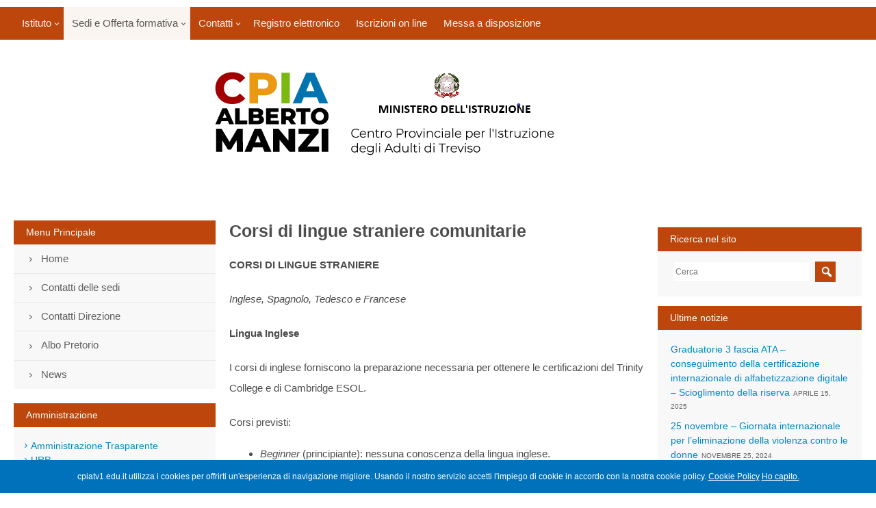

--- FILE ---
content_type: text/html; charset=UTF-8
request_url: https://cpiatv1.edu.it/sedi-e-offerta-formativa/ptof-pianto-triennale-offerta-formativa/corsi-di-lingue-straniere-comunitarie/
body_size: 14296
content:

<!DOCTYPE html>
<html lang="it-IT">
    <head>

		<meta name ="viewport" content ="width=device-width, minimum-scale=1.0, initial-scale=1.0">
        <meta http-equiv="Content-Type" charset="UTF-8" />

        <title>Corsi di lingue straniere comunitarie | CPIA Alberto Manzi &#8211; Treviso</title>

        	      <link rel="stylesheet" href="https://cpiatv1.edu.it/wp-content/themes/NETTuno%20Scuola%20Mia%201.1/style.css" type="text/css" media="screen" />
        
        <link rel="pingback" href="https://cpiatv1.edu.it/xmlrpc.php" />

        <link rel="shortcut icon" href="https://cpiatv1.edu.it/wp-content/themes/NETTuno%20Scuola%20Mia%201.1/favicon.ico" />

        <link rel="stylesheet" href="https://cpiatv1.edu.it/wp-content/themes/NETTuno%20Scuola%20Mia%201.1/include/js/slick/slick.css" />
		<link rel="stylesheet" href="https://cpiatv1.edu.it/wp-content/themes/NETTuno%20Scuola%20Mia%201.1/include/js/slick/slick-theme.css" />

                <meta name='robots' content='max-image-preview:large' />
<script type="text/javascript">
window._wpemojiSettings = {"baseUrl":"https:\/\/s.w.org\/images\/core\/emoji\/14.0.0\/72x72\/","ext":".png","svgUrl":"https:\/\/s.w.org\/images\/core\/emoji\/14.0.0\/svg\/","svgExt":".svg","source":{"concatemoji":"https:\/\/cpiatv1.edu.it\/wp-includes\/js\/wp-emoji-release.min.js?ver=6.3"}};
/*! This file is auto-generated */
!function(i,n){var o,s,e;function c(e){try{var t={supportTests:e,timestamp:(new Date).valueOf()};sessionStorage.setItem(o,JSON.stringify(t))}catch(e){}}function p(e,t,n){e.clearRect(0,0,e.canvas.width,e.canvas.height),e.fillText(t,0,0);var t=new Uint32Array(e.getImageData(0,0,e.canvas.width,e.canvas.height).data),r=(e.clearRect(0,0,e.canvas.width,e.canvas.height),e.fillText(n,0,0),new Uint32Array(e.getImageData(0,0,e.canvas.width,e.canvas.height).data));return t.every(function(e,t){return e===r[t]})}function u(e,t,n){switch(t){case"flag":return n(e,"\ud83c\udff3\ufe0f\u200d\u26a7\ufe0f","\ud83c\udff3\ufe0f\u200b\u26a7\ufe0f")?!1:!n(e,"\ud83c\uddfa\ud83c\uddf3","\ud83c\uddfa\u200b\ud83c\uddf3")&&!n(e,"\ud83c\udff4\udb40\udc67\udb40\udc62\udb40\udc65\udb40\udc6e\udb40\udc67\udb40\udc7f","\ud83c\udff4\u200b\udb40\udc67\u200b\udb40\udc62\u200b\udb40\udc65\u200b\udb40\udc6e\u200b\udb40\udc67\u200b\udb40\udc7f");case"emoji":return!n(e,"\ud83e\udef1\ud83c\udffb\u200d\ud83e\udef2\ud83c\udfff","\ud83e\udef1\ud83c\udffb\u200b\ud83e\udef2\ud83c\udfff")}return!1}function f(e,t,n){var r="undefined"!=typeof WorkerGlobalScope&&self instanceof WorkerGlobalScope?new OffscreenCanvas(300,150):i.createElement("canvas"),a=r.getContext("2d",{willReadFrequently:!0}),o=(a.textBaseline="top",a.font="600 32px Arial",{});return e.forEach(function(e){o[e]=t(a,e,n)}),o}function t(e){var t=i.createElement("script");t.src=e,t.defer=!0,i.head.appendChild(t)}"undefined"!=typeof Promise&&(o="wpEmojiSettingsSupports",s=["flag","emoji"],n.supports={everything:!0,everythingExceptFlag:!0},e=new Promise(function(e){i.addEventListener("DOMContentLoaded",e,{once:!0})}),new Promise(function(t){var n=function(){try{var e=JSON.parse(sessionStorage.getItem(o));if("object"==typeof e&&"number"==typeof e.timestamp&&(new Date).valueOf()<e.timestamp+604800&&"object"==typeof e.supportTests)return e.supportTests}catch(e){}return null}();if(!n){if("undefined"!=typeof Worker&&"undefined"!=typeof OffscreenCanvas&&"undefined"!=typeof URL&&URL.createObjectURL&&"undefined"!=typeof Blob)try{var e="postMessage("+f.toString()+"("+[JSON.stringify(s),u.toString(),p.toString()].join(",")+"));",r=new Blob([e],{type:"text/javascript"}),a=new Worker(URL.createObjectURL(r),{name:"wpTestEmojiSupports"});return void(a.onmessage=function(e){c(n=e.data),a.terminate(),t(n)})}catch(e){}c(n=f(s,u,p))}t(n)}).then(function(e){for(var t in e)n.supports[t]=e[t],n.supports.everything=n.supports.everything&&n.supports[t],"flag"!==t&&(n.supports.everythingExceptFlag=n.supports.everythingExceptFlag&&n.supports[t]);n.supports.everythingExceptFlag=n.supports.everythingExceptFlag&&!n.supports.flag,n.DOMReady=!1,n.readyCallback=function(){n.DOMReady=!0}}).then(function(){return e}).then(function(){var e;n.supports.everything||(n.readyCallback(),(e=n.source||{}).concatemoji?t(e.concatemoji):e.wpemoji&&e.twemoji&&(t(e.twemoji),t(e.wpemoji)))}))}((window,document),window._wpemojiSettings);
</script>
<style type="text/css">
img.wp-smiley,
img.emoji {
	display: inline !important;
	border: none !important;
	box-shadow: none !important;
	height: 1em !important;
	width: 1em !important;
	margin: 0 0.07em !important;
	vertical-align: -0.1em !important;
	background: none !important;
	padding: 0 !important;
}
</style>
	<link rel='stylesheet' id='wp-block-library-css' href='https://cpiatv1.edu.it/wp-includes/css/dist/block-library/style.min.css?ver=6.3' type='text/css' media='all' />
<style id='classic-theme-styles-inline-css' type='text/css'>
/*! This file is auto-generated */
.wp-block-button__link{color:#fff;background-color:#32373c;border-radius:9999px;box-shadow:none;text-decoration:none;padding:calc(.667em + 2px) calc(1.333em + 2px);font-size:1.125em}.wp-block-file__button{background:#32373c;color:#fff;text-decoration:none}
</style>
<style id='global-styles-inline-css' type='text/css'>
body{--wp--preset--color--black: #000000;--wp--preset--color--cyan-bluish-gray: #abb8c3;--wp--preset--color--white: #ffffff;--wp--preset--color--pale-pink: #f78da7;--wp--preset--color--vivid-red: #cf2e2e;--wp--preset--color--luminous-vivid-orange: #ff6900;--wp--preset--color--luminous-vivid-amber: #fcb900;--wp--preset--color--light-green-cyan: #7bdcb5;--wp--preset--color--vivid-green-cyan: #00d084;--wp--preset--color--pale-cyan-blue: #8ed1fc;--wp--preset--color--vivid-cyan-blue: #0693e3;--wp--preset--color--vivid-purple: #9b51e0;--wp--preset--gradient--vivid-cyan-blue-to-vivid-purple: linear-gradient(135deg,rgba(6,147,227,1) 0%,rgb(155,81,224) 100%);--wp--preset--gradient--light-green-cyan-to-vivid-green-cyan: linear-gradient(135deg,rgb(122,220,180) 0%,rgb(0,208,130) 100%);--wp--preset--gradient--luminous-vivid-amber-to-luminous-vivid-orange: linear-gradient(135deg,rgba(252,185,0,1) 0%,rgba(255,105,0,1) 100%);--wp--preset--gradient--luminous-vivid-orange-to-vivid-red: linear-gradient(135deg,rgba(255,105,0,1) 0%,rgb(207,46,46) 100%);--wp--preset--gradient--very-light-gray-to-cyan-bluish-gray: linear-gradient(135deg,rgb(238,238,238) 0%,rgb(169,184,195) 100%);--wp--preset--gradient--cool-to-warm-spectrum: linear-gradient(135deg,rgb(74,234,220) 0%,rgb(151,120,209) 20%,rgb(207,42,186) 40%,rgb(238,44,130) 60%,rgb(251,105,98) 80%,rgb(254,248,76) 100%);--wp--preset--gradient--blush-light-purple: linear-gradient(135deg,rgb(255,206,236) 0%,rgb(152,150,240) 100%);--wp--preset--gradient--blush-bordeaux: linear-gradient(135deg,rgb(254,205,165) 0%,rgb(254,45,45) 50%,rgb(107,0,62) 100%);--wp--preset--gradient--luminous-dusk: linear-gradient(135deg,rgb(255,203,112) 0%,rgb(199,81,192) 50%,rgb(65,88,208) 100%);--wp--preset--gradient--pale-ocean: linear-gradient(135deg,rgb(255,245,203) 0%,rgb(182,227,212) 50%,rgb(51,167,181) 100%);--wp--preset--gradient--electric-grass: linear-gradient(135deg,rgb(202,248,128) 0%,rgb(113,206,126) 100%);--wp--preset--gradient--midnight: linear-gradient(135deg,rgb(2,3,129) 0%,rgb(40,116,252) 100%);--wp--preset--font-size--small: 13px;--wp--preset--font-size--medium: 20px;--wp--preset--font-size--large: 36px;--wp--preset--font-size--x-large: 42px;--wp--preset--spacing--20: 0.44rem;--wp--preset--spacing--30: 0.67rem;--wp--preset--spacing--40: 1rem;--wp--preset--spacing--50: 1.5rem;--wp--preset--spacing--60: 2.25rem;--wp--preset--spacing--70: 3.38rem;--wp--preset--spacing--80: 5.06rem;--wp--preset--shadow--natural: 6px 6px 9px rgba(0, 0, 0, 0.2);--wp--preset--shadow--deep: 12px 12px 50px rgba(0, 0, 0, 0.4);--wp--preset--shadow--sharp: 6px 6px 0px rgba(0, 0, 0, 0.2);--wp--preset--shadow--outlined: 6px 6px 0px -3px rgba(255, 255, 255, 1), 6px 6px rgba(0, 0, 0, 1);--wp--preset--shadow--crisp: 6px 6px 0px rgba(0, 0, 0, 1);}:where(.is-layout-flex){gap: 0.5em;}:where(.is-layout-grid){gap: 0.5em;}body .is-layout-flow > .alignleft{float: left;margin-inline-start: 0;margin-inline-end: 2em;}body .is-layout-flow > .alignright{float: right;margin-inline-start: 2em;margin-inline-end: 0;}body .is-layout-flow > .aligncenter{margin-left: auto !important;margin-right: auto !important;}body .is-layout-constrained > .alignleft{float: left;margin-inline-start: 0;margin-inline-end: 2em;}body .is-layout-constrained > .alignright{float: right;margin-inline-start: 2em;margin-inline-end: 0;}body .is-layout-constrained > .aligncenter{margin-left: auto !important;margin-right: auto !important;}body .is-layout-constrained > :where(:not(.alignleft):not(.alignright):not(.alignfull)){max-width: var(--wp--style--global--content-size);margin-left: auto !important;margin-right: auto !important;}body .is-layout-constrained > .alignwide{max-width: var(--wp--style--global--wide-size);}body .is-layout-flex{display: flex;}body .is-layout-flex{flex-wrap: wrap;align-items: center;}body .is-layout-flex > *{margin: 0;}body .is-layout-grid{display: grid;}body .is-layout-grid > *{margin: 0;}:where(.wp-block-columns.is-layout-flex){gap: 2em;}:where(.wp-block-columns.is-layout-grid){gap: 2em;}:where(.wp-block-post-template.is-layout-flex){gap: 1.25em;}:where(.wp-block-post-template.is-layout-grid){gap: 1.25em;}.has-black-color{color: var(--wp--preset--color--black) !important;}.has-cyan-bluish-gray-color{color: var(--wp--preset--color--cyan-bluish-gray) !important;}.has-white-color{color: var(--wp--preset--color--white) !important;}.has-pale-pink-color{color: var(--wp--preset--color--pale-pink) !important;}.has-vivid-red-color{color: var(--wp--preset--color--vivid-red) !important;}.has-luminous-vivid-orange-color{color: var(--wp--preset--color--luminous-vivid-orange) !important;}.has-luminous-vivid-amber-color{color: var(--wp--preset--color--luminous-vivid-amber) !important;}.has-light-green-cyan-color{color: var(--wp--preset--color--light-green-cyan) !important;}.has-vivid-green-cyan-color{color: var(--wp--preset--color--vivid-green-cyan) !important;}.has-pale-cyan-blue-color{color: var(--wp--preset--color--pale-cyan-blue) !important;}.has-vivid-cyan-blue-color{color: var(--wp--preset--color--vivid-cyan-blue) !important;}.has-vivid-purple-color{color: var(--wp--preset--color--vivid-purple) !important;}.has-black-background-color{background-color: var(--wp--preset--color--black) !important;}.has-cyan-bluish-gray-background-color{background-color: var(--wp--preset--color--cyan-bluish-gray) !important;}.has-white-background-color{background-color: var(--wp--preset--color--white) !important;}.has-pale-pink-background-color{background-color: var(--wp--preset--color--pale-pink) !important;}.has-vivid-red-background-color{background-color: var(--wp--preset--color--vivid-red) !important;}.has-luminous-vivid-orange-background-color{background-color: var(--wp--preset--color--luminous-vivid-orange) !important;}.has-luminous-vivid-amber-background-color{background-color: var(--wp--preset--color--luminous-vivid-amber) !important;}.has-light-green-cyan-background-color{background-color: var(--wp--preset--color--light-green-cyan) !important;}.has-vivid-green-cyan-background-color{background-color: var(--wp--preset--color--vivid-green-cyan) !important;}.has-pale-cyan-blue-background-color{background-color: var(--wp--preset--color--pale-cyan-blue) !important;}.has-vivid-cyan-blue-background-color{background-color: var(--wp--preset--color--vivid-cyan-blue) !important;}.has-vivid-purple-background-color{background-color: var(--wp--preset--color--vivid-purple) !important;}.has-black-border-color{border-color: var(--wp--preset--color--black) !important;}.has-cyan-bluish-gray-border-color{border-color: var(--wp--preset--color--cyan-bluish-gray) !important;}.has-white-border-color{border-color: var(--wp--preset--color--white) !important;}.has-pale-pink-border-color{border-color: var(--wp--preset--color--pale-pink) !important;}.has-vivid-red-border-color{border-color: var(--wp--preset--color--vivid-red) !important;}.has-luminous-vivid-orange-border-color{border-color: var(--wp--preset--color--luminous-vivid-orange) !important;}.has-luminous-vivid-amber-border-color{border-color: var(--wp--preset--color--luminous-vivid-amber) !important;}.has-light-green-cyan-border-color{border-color: var(--wp--preset--color--light-green-cyan) !important;}.has-vivid-green-cyan-border-color{border-color: var(--wp--preset--color--vivid-green-cyan) !important;}.has-pale-cyan-blue-border-color{border-color: var(--wp--preset--color--pale-cyan-blue) !important;}.has-vivid-cyan-blue-border-color{border-color: var(--wp--preset--color--vivid-cyan-blue) !important;}.has-vivid-purple-border-color{border-color: var(--wp--preset--color--vivid-purple) !important;}.has-vivid-cyan-blue-to-vivid-purple-gradient-background{background: var(--wp--preset--gradient--vivid-cyan-blue-to-vivid-purple) !important;}.has-light-green-cyan-to-vivid-green-cyan-gradient-background{background: var(--wp--preset--gradient--light-green-cyan-to-vivid-green-cyan) !important;}.has-luminous-vivid-amber-to-luminous-vivid-orange-gradient-background{background: var(--wp--preset--gradient--luminous-vivid-amber-to-luminous-vivid-orange) !important;}.has-luminous-vivid-orange-to-vivid-red-gradient-background{background: var(--wp--preset--gradient--luminous-vivid-orange-to-vivid-red) !important;}.has-very-light-gray-to-cyan-bluish-gray-gradient-background{background: var(--wp--preset--gradient--very-light-gray-to-cyan-bluish-gray) !important;}.has-cool-to-warm-spectrum-gradient-background{background: var(--wp--preset--gradient--cool-to-warm-spectrum) !important;}.has-blush-light-purple-gradient-background{background: var(--wp--preset--gradient--blush-light-purple) !important;}.has-blush-bordeaux-gradient-background{background: var(--wp--preset--gradient--blush-bordeaux) !important;}.has-luminous-dusk-gradient-background{background: var(--wp--preset--gradient--luminous-dusk) !important;}.has-pale-ocean-gradient-background{background: var(--wp--preset--gradient--pale-ocean) !important;}.has-electric-grass-gradient-background{background: var(--wp--preset--gradient--electric-grass) !important;}.has-midnight-gradient-background{background: var(--wp--preset--gradient--midnight) !important;}.has-small-font-size{font-size: var(--wp--preset--font-size--small) !important;}.has-medium-font-size{font-size: var(--wp--preset--font-size--medium) !important;}.has-large-font-size{font-size: var(--wp--preset--font-size--large) !important;}.has-x-large-font-size{font-size: var(--wp--preset--font-size--x-large) !important;}
.wp-block-navigation a:where(:not(.wp-element-button)){color: inherit;}
:where(.wp-block-post-template.is-layout-flex){gap: 1.25em;}:where(.wp-block-post-template.is-layout-grid){gap: 1.25em;}
:where(.wp-block-columns.is-layout-flex){gap: 2em;}:where(.wp-block-columns.is-layout-grid){gap: 2em;}
.wp-block-pullquote{font-size: 1.5em;line-height: 1.6;}
</style>
<link rel='stylesheet' id='media-queries-css-css' href='https://cpiatv1.edu.it/wp-content/themes/NETTuno%20Scuola%20Mia%201.1/media-queries.css?ver=0.1' type='text/css' media='screen' />
<link rel='stylesheet' id='bxSlider-css-css' href='https://cpiatv1.edu.it/wp-content/themes/NETTuno%20Scuola%20Mia%201.1/include/css/jquery.bxslider.css?ver=0.1' type='text/css' media='screen' />
<link rel='stylesheet' id='photoswipe-css-css' href='https://cpiatv1.edu.it/wp-content/themes/NETTuno%20Scuola%20Mia%201.1/include/css/photoswipe/photoswipe.css?ver=0.1' type='text/css' media='screen' />
<link rel='stylesheet' id='shadowbox-css-css' href='https://cpiatv1.edu.it/wp-content/themes/NETTuno%20Scuola%20Mia%201.1/include/css/shadowbox-3.0.3/shadowbox.css?ver=0.1' type='text/css' media='screen' />
<link rel='stylesheet' id='dashicons-css' href='https://cpiatv1.edu.it/wp-includes/css/dashicons.min.css?ver=6.3' type='text/css' media='all' />
<link rel="https://api.w.org/" href="https://cpiatv1.edu.it/wp-json/" /><link rel="alternate" type="application/json" href="https://cpiatv1.edu.it/wp-json/wp/v2/pages/12596" /><link rel="EditURI" type="application/rsd+xml" title="RSD" href="https://cpiatv1.edu.it/xmlrpc.php?rsd" />

<link rel="canonical" href="https://cpiatv1.edu.it/sedi-e-offerta-formativa/ptof-pianto-triennale-offerta-formativa/corsi-di-lingue-straniere-comunitarie/" />
<link rel='shortlink' href='https://cpiatv1.edu.it/?p=12596' />
<link rel="alternate" type="application/json+oembed" href="https://cpiatv1.edu.it/wp-json/oembed/1.0/embed?url=https%3A%2F%2Fcpiatv1.edu.it%2Fsedi-e-offerta-formativa%2Fptof-pianto-triennale-offerta-formativa%2Fcorsi-di-lingue-straniere-comunitarie%2F" />
<link rel="alternate" type="text/xml+oembed" href="https://cpiatv1.edu.it/wp-json/oembed/1.0/embed?url=https%3A%2F%2Fcpiatv1.edu.it%2Fsedi-e-offerta-formativa%2Fptof-pianto-triennale-offerta-formativa%2Fcorsi-di-lingue-straniere-comunitarie%2F&#038;format=xml" />
		<style type="text/css">

			/* COLORE SFONDO */

			body,
			.widget-scuolamia input[type="email"], .widget-scuolamia input[type="text"], .widget-scuolamia input[type="url"], .widget-scuolamia input[type="password"], .widget-scuolamia input[type="search"],
			textarea,
			.bx-wrapper,
			.bx-prev:before,
			.bx-next:before,
			#form_invio_mail input[type="text"], #form_invio_mail input[type="email"], textarea  {
				background-color: #ffffff!important;
			}

			/* COLORE TEMA 1 COLORE PRINCIPALE */

			a:hover,
			a:focus,
			a:active,
			.data-post {
				color: #bc460b;
			}

			.widget_nav_menu .current-menu-item > a,
			.widget_nav_menu .page_item > a,
			.widget_nav_menu .current_page_item > a {
				color: #bc460b;
			}

			.menu-alto,
			.titolo-menu-laterale,
			.widget-scuolamia .widgettitle,
			.widget_search form .search-submit,
			#form_invio_mail input[type="submit"],
			.widget-scuolamia input[type="submit"],
			.menu-footer-wprapper,
			.bx-wrapper .bx-caption span,
			.head-tab span.active,
			.head-tab span:hover,
			.head-tab span:focus,
			.head-tab span:active,
			.lwa-form input[type=submit] {
				background-color: #bc460b;
			}

			#local_cookie_advice {
				background: #0072bc!important;
			}


			#nav-laterale a {
				box-shadow: 0px 0 0 #bc460b inset, 0 0 0 rgba(0,0,0,0.05) inset;
			}


			#nav-laterale a:hover,
			body #nav-laterale .current-menu-item > a {
				box-shadow: 7px 0 0 #bc460b inset, 320px 0 0 rgba(0,0,0,0.05) inset;
			}


			.cont_cat .post-categories,
			.cont_tag span,
			.menu-footer-wprapper,
			#form_invio_mail,
			#form_invio_mail input[type="submit"],
			.widget-scuolamia input[type="submit"],
			.widget_search form .search-submit {
				border-color: #bc460b;
			}

			#nav-laterale a:hover {
				box-shadow: 7px 0 0 #bc460b inset, 650px 0 0 rgba(0,0,0,0.05) inset!important;
			}

			/* COLORE TEMA 2 COLORE SECONDARIO */

			.widget-scuolamia,
			#nav-laterale a,
			#nav-laterale .sub-menu a,
			.head-tab span,
			.child-list li  {
				background-color: #f8f8f8;
			}

			#wp-calendar tbody td {
				border-color: #f8f8f8;
			}

			/* COLORE TITOLETTI */

			.widget-scuolamia .widgettitle,
			.main-navigation a,
			.footer-credits,
			#nav-footer a,
			.titolo-menu-laterale,
			.bx-wrapper .bx-caption span,
			.cont_cat .post-categories, .cont_tag span, .menu-footer-wprapper, #form_invio_mail, #form_invio_mail input[type="submit"], .widget-scuolamia input[type="submit"], .widget_search form .search-submit,
			.head-tab span.active,
			.head-tab span:hover,
			.head-tab span:focus,
			.head-tab span:active,
			.lwa-form input[type=submit] {
				color: #ffffff;
			}

			.main-navigation a:hover {
				color: #ffffff;
			}

			/* COLORE TESTO */

			.cont-wrapper p,
			b,
			strong,
			bold,
			li,
			h1,
			h2,
			h3,
			h4,
			h5,
			h6,
			.wp-caption-text,
			.gallery-caption,
			.bx-wrapper .bx-prev:before,
			.bx-wrapper .bx-next:before,
			#form_invio_mail input[type="text"], #form_invio_mail input[type="email"], textarea, .head-tab span {
				color: 	#4c4c4c;
			}

			/* COLORE LINK */

			a,
			.widget-scuolamia ul li:before {
				color: 	#0087c1;
			}

			/* COLORE TESTI WIDGET */

			#nav-laterale a,
			body #nav-laterale .sub-menu li a,
			#wp-calendar caption,
			#wp-calendar thead th {
				color: 	#606060;
			}
			.widget-scuolamia p,
			.widget-scuolamia li,
			.widget-scuolamia .post-date {
				color: 	#606060;
			}

			#wp-calendar thead th,
			#wp-calendar tbody {
				color: 	#606060;
			}

			.child-list col-txt2 {
display:none;
}
.logo-text {
text-align: center;
margin-top:50px;
margin-bottom:20px;
text-transform: uppercase;
font-weight:bold;
}
.logo-text a {
text-decoration:none;
cursor:default;
}
.menu-AT {
display:none;
}		</style>
	    <link rel="icon" href="https://cpiatv1.edu.it/wp-content/uploads/2021/04/cropped-cpia_alberto_manzi-logo-32x32.jpg" sizes="32x32" />
<link rel="icon" href="https://cpiatv1.edu.it/wp-content/uploads/2021/04/cropped-cpia_alberto_manzi-logo-192x192.jpg" sizes="192x192" />
<link rel="apple-touch-icon" href="https://cpiatv1.edu.it/wp-content/uploads/2021/04/cropped-cpia_alberto_manzi-logo-180x180.jpg" />
<meta name="msapplication-TileImage" content="https://cpiatv1.edu.it/wp-content/uploads/2021/04/cropped-cpia_alberto_manzi-logo-270x270.jpg" />

        
    </head>

	<body class="page-template-default page page-id-12596 page-child parent-pageid-12272">
		<!-- Main wrapper -->
	    <div class="main-wrapper">

			
	    	<div class="header-wrapper"><!-- header wrapper -->

				<!-- Menu nascosto per accessebilità ipovedenti e screen-reader-->
				<ul class="menu-nascosto">

					
					<li><a href="https://cpiatv1.edu.it/sedi-e-offerta-formativa/ptof-pianto-triennale-offerta-formativa/corsi-di-lingue-straniere-comunitarie//?SR=1" title="Permette di navigare il sito in maniera ottimale con gli screen reader" accesskey="s" tabindex="1" >Attiva navigazione ottimizzata per l'uso di screen reader</a></li>
					<li><a href="https://cpiatv1.edu.it/sedi-e-offerta-formativa/ptof-pianto-triennale-offerta-formativa/corsi-di-lingue-straniere-comunitarie//?EC=1" title="Attiva la modalità ad elevato contrasto" accesskey="s" tabindex="2" >Attiva aspetto grafico con elevato contrasto</a></li>

					

				</ul>

		    	<div class="header"><!-- header -->

					<!-- Menu -->
					<nav id="site-navigation" class="main-navigation menu-alto clearfix" role="navigation">
						<span class="menu-toggle">Menu</span>
						<div class="menu-menu_alto_cpia-container"><ul id="nav" class="nav nav-menu"><li id="menu-item-12323" class="menu-item menu-item-type-custom menu-item-object-custom menu-item-has-children menu-item-12323"><a href="https://cpiatreviso.istruzioneweb.it/">Istituto</a>
<ul class="sub-menu">
	<li id="menu-item-12325" class="menu-item menu-item-type-post_type menu-item-object-page menu-item-has-children menu-item-12325"><a href="https://cpiatv1.edu.it/chi-siamo/">CPIA</a>
	<ul class="sub-menu">
		<li id="menu-item-12467" class="menu-item menu-item-type-post_type menu-item-object-page menu-item-12467"><a href="https://cpiatv1.edu.it/chi-siamo/la-storia-dellistituto/">La storia dell’istituto</a></li>
		<li id="menu-item-12324" class="menu-item menu-item-type-post_type menu-item-object-page menu-item-has-children menu-item-12324"><a href="https://cpiatv1.edu.it/?page_id=12113">Organigramma</a>
		<ul class="sub-menu">
			<li id="menu-item-12327" class="menu-item menu-item-type-post_type menu-item-object-page menu-item-12327"><a href="https://cpiatv1.edu.it/chi-siamo/organigramma/il-dirigente-scolastico/">Il Dirigente Scolastico</a></li>
			<li id="menu-item-12469" class="menu-item menu-item-type-post_type menu-item-object-page menu-item-12469"><a href="https://cpiatv1.edu.it/chi-siamo/organigramma/comitato-di-valutazione/">Comitato di valutazione</a></li>
		</ul>
</li>
		<li id="menu-item-12346" class="menu-item menu-item-type-post_type menu-item-object-page menu-item-12346"><a href="https://cpiatv1.edu.it/chi-siamo/commissione-patti-formativi/">Commissione Patti Formativi</a></li>
		<li id="menu-item-12342" class="menu-item menu-item-type-post_type menu-item-object-page menu-item-12342"><a href="https://cpiatv1.edu.it/chi-siamo/organi-collegiali/">Organi collegiali</a></li>
		<li id="menu-item-12345" class="menu-item menu-item-type-post_type menu-item-object-page menu-item-12345"><a href="https://cpiatv1.edu.it/chi-siamo/ufficio-di-direzione/">Ufficio di direzione</a></li>
	</ul>
</li>
	<li id="menu-item-12329" class="menu-item menu-item-type-custom menu-item-object-custom menu-item-has-children menu-item-12329"><a href="https://cpiatreviso.istruzioneweb.it/chi-siamo/reti/">Relazioni</a>
	<ul class="sub-menu">
		<li id="menu-item-12328" class="menu-item menu-item-type-post_type menu-item-object-page menu-item-12328"><a href="https://cpiatv1.edu.it/chi-siamo/reti/">Reti</a></li>
		<li id="menu-item-12330" class="menu-item menu-item-type-post_type menu-item-object-page menu-item-12330"><a href="https://cpiatv1.edu.it/chi-siamo/convenzioni/">Convenzioni</a></li>
		<li id="menu-item-12331" class="menu-item menu-item-type-post_type menu-item-object-page menu-item-12331"><a href="https://cpiatv1.edu.it/chi-siamo/protocolli-dintesa/">Protocolli d’intesa</a></li>
	</ul>
</li>
	<li id="menu-item-12332" class="menu-item menu-item-type-post_type menu-item-object-page menu-item-12332"><a href="https://cpiatv1.edu.it/chi-siamo/regolamenti/">Regolamenti</a></li>
	<li id="menu-item-12333" class="menu-item menu-item-type-post_type menu-item-object-page menu-item-12333"><a href="https://cpiatv1.edu.it/chi-siamo/albo-sindacale/">Albo sindacale</a></li>
	<li id="menu-item-12334" class="menu-item menu-item-type-post_type menu-item-object-page menu-item-12334"><a href="https://cpiatv1.edu.it/presenza-della-sezione-privacy/">Privacy Policy</a></li>
	<li id="menu-item-12351" class="menu-item menu-item-type-post_type menu-item-object-page menu-item-12351"><a href="https://cpiatv1.edu.it/chi-siamo/sicurezza-e-salute/">Sicurezza e salute</a></li>
	<li id="menu-item-12335" class="menu-item menu-item-type-post_type menu-item-object-page menu-item-12335"><a href="https://cpiatv1.edu.it/?page_id=12294">Protocolli e modulistica COVID</a></li>
	<li id="menu-item-12347" class="menu-item menu-item-type-post_type menu-item-object-page menu-item-12347"><a href="https://cpiatv1.edu.it/chi-siamo/polizza-assicurativa/">Polizza assicurativa 2024.2025/2025.2026</a></li>
	<li id="menu-item-12336" class="menu-item menu-item-type-post_type menu-item-object-page menu-item-12336"><a href="https://cpiatv1.edu.it/chi-siamo/codici-disciplinari/">Codici disciplinari</a></li>
	<li id="menu-item-12337" class="menu-item menu-item-type-post_type menu-item-object-page menu-item-12337"><a href="https://cpiatv1.edu.it/chi-siamo/graduatorie/">Graduatorie</a></li>
</ul>
</li>
<li id="menu-item-12338" class="menu-item menu-item-type-post_type menu-item-object-page current-page-ancestor current-menu-ancestor current_page_ancestor menu-item-has-children menu-item-12338"><a href="https://cpiatv1.edu.it/sedi-e-offerta-formativa/">Sedi e Offerta formativa</a>
<ul class="sub-menu">
	<li id="menu-item-12326" class="menu-item menu-item-type-post_type menu-item-object-page menu-item-has-children menu-item-12326"><a href="https://cpiatv1.edu.it/chi-siamo/sedi-associate/">Sedi associate</a>
	<ul class="sub-menu">
		<li id="menu-item-12443" class="menu-item menu-item-type-post_type menu-item-object-page menu-item-12443"><a href="https://cpiatv1.edu.it/chi-siamo/sedi-associate/asolo/">Asolo</a></li>
		<li id="menu-item-12442" class="menu-item menu-item-type-post_type menu-item-object-page menu-item-12442"><a href="https://cpiatv1.edu.it/chi-siamo/sedi-associate/castelfranco-veneto/">Castelfranco Veneto</a></li>
		<li id="menu-item-12438" class="menu-item menu-item-type-post_type menu-item-object-page menu-item-12438"><a href="https://cpiatv1.edu.it/chi-siamo/sedi-associate/san-polo-di-piave/">San Polo di Piave</a></li>
		<li id="menu-item-12441" class="menu-item menu-item-type-post_type menu-item-object-page menu-item-12441"><a href="https://cpiatv1.edu.it/chi-siamo/sedi-associate/conegliano/">Conegliano</a></li>
		<li id="menu-item-12440" class="menu-item menu-item-type-post_type menu-item-object-page menu-item-12440"><a href="https://cpiatv1.edu.it/chi-siamo/sedi-associate/mogliano-veneto/">Mogliano Veneto</a></li>
		<li id="menu-item-12439" class="menu-item menu-item-type-post_type menu-item-object-page menu-item-12439"><a href="https://cpiatv1.edu.it/chi-siamo/sedi-associate/montebelluna/">Montebelluna</a></li>
		<li id="menu-item-12437" class="menu-item menu-item-type-post_type menu-item-object-page menu-item-12437"><a href="https://cpiatv1.edu.it/chi-siamo/sedi-associate/scuola-carceraria/">Scuola carceraria</a></li>
		<li id="menu-item-12436" class="menu-item menu-item-type-post_type menu-item-object-page menu-item-12436"><a href="https://cpiatv1.edu.it/chi-siamo/sedi-associate/treviso-1/">Treviso 1</a></li>
		<li id="menu-item-12435" class="menu-item menu-item-type-post_type menu-item-object-page menu-item-12435"><a href="https://cpiatv1.edu.it/chi-siamo/sedi-associate/treviso-2/">Treviso 2</a></li>
		<li id="menu-item-12434" class="menu-item menu-item-type-post_type menu-item-object-page menu-item-12434"><a href="https://cpiatv1.edu.it/chi-siamo/sedi-associate/vittorio-veneto/">Vittorio Veneto</a></li>
	</ul>
</li>
	<li id="menu-item-12339" class="menu-item menu-item-type-post_type menu-item-object-page current-page-ancestor current-menu-ancestor current-menu-parent current-page-parent current_page_parent current_page_ancestor menu-item-has-children menu-item-12339"><a href="https://cpiatv1.edu.it/sedi-e-offerta-formativa/ptof-pianto-triennale-offerta-formativa/">PTOF – Piano Triennale Offerta Formativa</a>
	<ul class="sub-menu">
		<li id="menu-item-12609" class="menu-item menu-item-type-post_type menu-item-object-page menu-item-12609"><a href="https://cpiatv1.edu.it/sedi-e-offerta-formativa/ptof-pianto-triennale-offerta-formativa/italiano-per-stranieri/">Italiano per Stranieri</a></li>
		<li id="menu-item-12608" class="menu-item menu-item-type-post_type menu-item-object-page menu-item-12608"><a href="https://cpiatv1.edu.it/sedi-e-offerta-formativa/ptof-pianto-triennale-offerta-formativa/primo-livello-primo-periodo/">Primo Livello Primo Periodo</a></li>
		<li id="menu-item-12607" class="menu-item menu-item-type-post_type menu-item-object-page menu-item-12607"><a href="https://cpiatv1.edu.it/sedi-e-offerta-formativa/ptof-pianto-triennale-offerta-formativa/primo-livello-secondo-periodo-assolvimento-dellobbligo/">Primo Livello Secondo periodo (assolvimento dell’obbligo)</a></li>
		<li id="menu-item-12606" class="menu-item menu-item-type-post_type menu-item-object-page current-menu-item page_item page-item-12596 current_page_item menu-item-12606"><a href="https://cpiatv1.edu.it/sedi-e-offerta-formativa/ptof-pianto-triennale-offerta-formativa/corsi-di-lingue-straniere-comunitarie/" aria-current="page">Corsi di lingue straniere comunitarie</a></li>
		<li id="menu-item-12605" class="menu-item menu-item-type-post_type menu-item-object-page menu-item-12605"><a href="https://cpiatv1.edu.it/sedi-e-offerta-formativa/ptof-pianto-triennale-offerta-formativa/informatica-e-cittadinanza-digitale/">Informatica e cittadinanza digitale</a></li>
		<li id="menu-item-12604" class="menu-item menu-item-type-post_type menu-item-object-page menu-item-12604"><a href="https://cpiatv1.edu.it/sedi-e-offerta-formativa/ptof-pianto-triennale-offerta-formativa/percorsi-di-secondo-livello/">Percorsi di Secondo Livello</a></li>
		<li id="menu-item-12615" class="menu-item menu-item-type-post_type menu-item-object-page menu-item-12615"><a href="https://cpiatv1.edu.it/sedi-e-offerta-formativa/ptof-pianto-triennale-offerta-formativa/altri-corsi/">Altri corsi</a></li>
	</ul>
</li>
	<li id="menu-item-12621" class="menu-item menu-item-type-post_type menu-item-object-page menu-item-12621"><a href="https://cpiatv1.edu.it/fad-fruizione-a-distanza-e-uso-della-piattaforma-moodle/">FAD – Fruizione a distanza e uso della piattaforma Moodle</a></li>
	<li id="menu-item-12340" class="menu-item menu-item-type-post_type menu-item-object-page menu-item-12340"><a href="https://cpiatv1.edu.it/sedi-e-offerta-formativa/rav-rapporto-di-autovalutazione/">RAV – Rapporto di Autovalutazione</a></li>
	<li id="menu-item-12343" class="menu-item menu-item-type-post_type menu-item-object-page menu-item-12343"><a href="https://cpiatv1.edu.it/sedi-e-offerta-formativa/contributo-per-il-funzionamento/">Contributo per il funzionamento</a></li>
	<li id="menu-item-12344" class="menu-item menu-item-type-post_type menu-item-object-page menu-item-12344"><a href="https://cpiatv1.edu.it/sedi-e-offerta-formativa/adozione-libri-di-testo/">Adozione libri di testo</a></li>
</ul>
</li>
<li id="menu-item-12348" class="menu-item menu-item-type-post_type menu-item-object-page menu-item-has-children menu-item-12348"><a href="https://cpiatv1.edu.it/contatti/">Contatti</a>
<ul class="sub-menu">
	<li id="menu-item-12444" class="menu-item menu-item-type-post_type menu-item-object-page menu-item-12444"><a href="https://cpiatv1.edu.it/contatti/informazioni-e-iscrizioni/">Informazioni e iscrizioni</a></li>
</ul>
</li>
<li id="menu-item-12449" class="menu-item menu-item-type-custom menu-item-object-custom menu-item-12449"><a href="https://registroelettronico.nettunopa.it/ulogin.php">Registro elettronico</a></li>
<li id="menu-item-12450" class="menu-item menu-item-type-custom menu-item-object-custom menu-item-12450"><a href="https://registroelettronico.nettunopa.it/isccpia/?id=116501">Iscrizioni on line</a></li>
<li id="menu-item-12451" class="menu-item menu-item-type-custom menu-item-object-custom menu-item-12451"><a href="https://cpiatv1.edu.it/messa-a-disposizione/">Messa a disposizione</a></li>
</ul></div>					</nav>
					<div class="logo-wrapper  ">
						<!-- grab the logo -->
													<h1 class="logo">
								<a href="https://cpiatv1.edu.it/" title="CPIA Alberto Manzi &#8211; Treviso"><img src="https://cpiatv1.edu.it/wp-content/uploads/2021/06/CPIAhomepage.png" alt="Corsi di lingue straniere comunitarie" /></a>
							</h1>
											</div>


				</div><!-- header -->
			</div><!-- header wrapper -->
	<!-- Page-wrapper -->
	<div class="section group page-wrapper">

		<!-- Left menu/widget wrapper -->
		<div class="left-menu-widget-wrapper col span_1_of_4">

			<!-- Menu laterale sinistro -->
			<div class="menu-menu-principale-container"><div class="titolo-menu-laterale">Menu Principale</div><ul id="nav-laterale" class="nav-laterale"><li id="menu-item-976" class="menu-item menu-item-type-post_type menu-item-object-page menu-item-home menu-item-976"><a href="https://cpiatv1.edu.it/">Home</a></li>
<li id="menu-item-14233" class="menu-item menu-item-type-post_type menu-item-object-page menu-item-14233"><a href="https://cpiatv1.edu.it/cerca-la-sede-a-te-piu-vicina/">Contatti delle sedi</a></li>
<li id="menu-item-981" class="menu-item menu-item-type-post_type menu-item-object-page menu-item-981"><a href="https://cpiatv1.edu.it/contatti/">Contatti Direzione</a></li>
<li id="menu-item-12026" class="menu-item menu-item-type-custom menu-item-object-custom menu-item-12026"><a href="https://albopretorio.nettunopa.it/srv/?u=cpiatreviso">Albo Pretorio</a></li>
<li id="menu-item-12052" class="menu-item menu-item-type-taxonomy menu-item-object-category menu-item-12052"><a href="https://cpiatv1.edu.it/category/news/">News</a></li>
</ul></div>
			<!-- Widget sinistro -->
			<div id="nav_menu-5" class="widget_nav_menu widget-scuolamia"><h2 class="widgettitle">Amministrazione</h2>
<div class="menu-menu-amministrazione-container"><ul id="menu-menu-amministrazione" class="menu"><li id="menu-item-15041" class="menu-item menu-item-type-custom menu-item-object-custom menu-item-15041"><a href="https://cpiatv1.trasparenza.amministrazioniweb.it/">Amministrazione Trasparente</a></li>
<li id="menu-item-594" class="menu-item menu-item-type-post_type menu-item-object-page menu-item-594"><a href="https://cpiatv1.edu.it/presenza-link-urp/">URP</a></li>
<li id="menu-item-593" class="menu-item menu-item-type-post_type menu-item-object-page menu-item-593"><a href="https://cpiatv1.edu.it/presenza-della-sezione-privacy/">Privacy Policy</a></li>
<li id="menu-item-592" class="menu-item menu-item-type-post_type menu-item-object-page menu-item-592"><a href="https://cpiatv1.edu.it/note-legali/">Note legali</a></li>
<li id="menu-item-598" class="menu-item menu-item-type-post_type menu-item-object-page menu-item-598"><a href="https://cpiatv1.edu.it/presenza-dellelenco-dei-siti-tematici/">Elenco siti tematici</a></li>
</ul></div></div><div id="media_image-3" class="widget_media_image widget-scuolamia"><h2 class="widgettitle">Registro elettronico</h2>
<a href="https://cpiatv1.edu.it/registro-nettuno/" target="_blank" rel="noopener"><img width="280" height="100" src="https://cpiatv1.edu.it/wp-content/uploads/2021/06/Registro-elettronico-Nettuno.jpg" class="image wp-image-12818  attachment-full size-full" alt="Registro elettronico" decoding="async" style="max-width: 100%; height: auto;" title="Registro elettronico" /></a></div><div id="media_image-2" class="widget_media_image widget-scuolamia"><h2 class="widgettitle">Iscrizioni on line</h2>
<a href="https://registroelettronico.nettunopa.it/isccpia/?id=116501" target="_blank" rel="noopener"><img width="300" height="93" src="https://cpiatv1.edu.it/wp-content/uploads/2021/06/image-4-300x93.jpeg" class="image wp-image-12776  attachment-medium size-medium" alt="Iscrizioni on line" decoding="async" style="max-width: 100%; height: auto;" title="Iscrizioni on line" srcset="https://cpiatv1.edu.it/wp-content/uploads/2021/06/image-4-300x93.jpeg 300w, https://cpiatv1.edu.it/wp-content/uploads/2021/06/image-4.jpeg 403w" sizes="(max-width: 300px) 100vw, 300px" /></a></div><div id="media_image-4" class="widget_media_image widget-scuolamia"><h2 class="widgettitle">FaD &#8211; Fruizione a Distanza</h2>
<a href="https://www.formazionecpiatv1.it/cpiatvdad/course/index.php?categoryid=99"><img width="300" height="73" src="https://cpiatv1.edu.it/wp-content/uploads/2021/06/Fruzione-a-distanza-300x73.png" class="image wp-image-12813  attachment-medium size-medium" alt="FaD - Fruizione a Distanza" decoding="async" style="max-width: 100%; height: auto;" title="FaD - Fruizione a Distanza" srcset="https://cpiatv1.edu.it/wp-content/uploads/2021/06/Fruzione-a-distanza-300x73.png 300w, https://cpiatv1.edu.it/wp-content/uploads/2021/06/Fruzione-a-distanza-768x186.png 768w, https://cpiatv1.edu.it/wp-content/uploads/2021/06/Fruzione-a-distanza.png 1024w" sizes="(max-width: 300px) 100vw, 300px" /></a></div><div id="media_image-8" class="widget_media_image widget-scuolamia"><h2 class="widgettitle">Per i pagamenti</h2>
<a href="https://www.istruzione.it/pagoinrete/accedere.html" target="_blank" rel="noopener"><img width="300" height="108" src="https://cpiatv1.edu.it/wp-content/uploads/2021/10/PAGO-IN-RETE_RGB_positivo-01-300x108.png" class="image wp-image-12963  attachment-medium size-medium" alt="Per i pagamenti" decoding="async" style="max-width: 100%; height: auto;" title="Per i pagamenti" srcset="https://cpiatv1.edu.it/wp-content/uploads/2021/10/PAGO-IN-RETE_RGB_positivo-01-300x108.png 300w, https://cpiatv1.edu.it/wp-content/uploads/2021/10/PAGO-IN-RETE_RGB_positivo-01-1024x369.png 1024w, https://cpiatv1.edu.it/wp-content/uploads/2021/10/PAGO-IN-RETE_RGB_positivo-01-768x277.png 768w, https://cpiatv1.edu.it/wp-content/uploads/2021/10/PAGO-IN-RETE_RGB_positivo-01-1536x553.png 1536w, https://cpiatv1.edu.it/wp-content/uploads/2021/10/PAGO-IN-RETE_RGB_positivo-01-2048x738.png 2048w" sizes="(max-width: 300px) 100vw, 300px" /></a></div><div id="media_image-11" class="widget_media_image widget-scuolamia"><h2 class="widgettitle">PTOF &#8211; Piano Triennale dell&#8217;Offerta Formativa 2022-2025</h2>
<a href="https://cpiatv1.edu.it/sedi-e-offerta-formativa/ptof-pianto-triennale-offerta-formativa/"><img width="300" height="149" src="https://cpiatv1.edu.it/wp-content/uploads/2022/12/download-300x149.png" class="image wp-image-14440  attachment-medium size-medium" alt="Logo scuola in Chiaro" decoding="async" style="max-width: 100%; height: auto;" title="PTOF - Piano Triennale dell&#039;Offerta Formativa 2022-2025" srcset="https://cpiatv1.edu.it/wp-content/uploads/2022/12/download-300x149.png 300w, https://cpiatv1.edu.it/wp-content/uploads/2022/12/download.png 319w" sizes="(max-width: 300px) 100vw, 300px" /></a></div><div id="media_image-15" class="widget_media_image widget-scuolamia"><h2 class="widgettitle">Certificazioni Linguistiche e Informatiche</h2>
<a href="https://cpiatv1.edu.it/?page_id=14662"><img width="300" height="300" src="https://cpiatv1.edu.it/wp-content/uploads/2023/04/stampdocument_101087-300x300.png" class="image wp-image-14660  attachment-medium size-medium" alt="Icona timbro per accesso pagina certificazioni linguistiche" decoding="async" style="max-width: 100%; height: auto;" title="Certificazioni Linguistiche e Informatiche" fetchpriority="high" srcset="https://cpiatv1.edu.it/wp-content/uploads/2023/04/stampdocument_101087-300x300.png 300w, https://cpiatv1.edu.it/wp-content/uploads/2023/04/stampdocument_101087-150x150.png 150w, https://cpiatv1.edu.it/wp-content/uploads/2023/04/stampdocument_101087.png 512w" sizes="(max-width: 300px) 100vw, 300px" /></a></div>		</div><!-- Left menu/widget wrapper -->

		<div class="extra-page-wapper col span_3_of_4">

			<div class="cont-wrapper col span_2_of_3">

							<h1 class="entry-title">Corsi di lingue straniere comunitarie</h1>
				
<p><strong>CORSI DI LINGUE STRANIERE</strong></p>



<p><em>Inglese, Spagnolo, Tedesco e Francese</em></p>



<p><strong>Lingua Inglese</strong></p>



<p>I corsi di inglese forniscono la preparazione necessaria per ottenere le certificazioni del Trinity College e di Cambridge ESOL.</p>



<p>Corsi previsti:</p>



<ul>
<li><em>Beginner</em> (principiante): nessuna conoscenza della lingua inglese.</li>



<li><em>Elementary</em> (elementare): conoscenze elementari e superficiali della lingua inglese.</li>



<li><em>Pre-intermediate</em> (preintermedio): conoscenze delle principali funzioni linguistiche e uso corretto del presente dei verbi (Simple Present e Present Progressive).</li>



<li><em>Intermediate</em> (intermedio): conoscenza di tutte le principali strutture linguistiche e uso di tutti i tempi dell’Indicativo.</li>



<li><em>Upper-intermediate</em> (avanzato): discreto uso delle quattro abilità linguistiche e sicure conoscenze delle strutture grammaticali, inclusi il Congiuntivo e il Condizionale.</li>



<li><em>Conversazione</em> (con docente di madrelingua). E’ richiesto discreto uso delle quattro abilità linguistiche.</li>
</ul>



<p><strong>Spagnolo, Francese, Tedesco</strong></p>



<p>Corsi previsti:</p>



<ul>
<li><em>Corsi base o avanzati</em> per Spagnolo, Francese, Tedesco: sono previsti di volta in volta, sulla base delle richieste.</li>
</ul>



<p>Per altre informazioni e per conoscere l’avvio dei corsi riferirsi alla sede più vicina.</p>



<div class="wp-block-file"><a id="wp-block-file--media-f51f01a6-f2ae-446f-b438-37c68af1b02b" href="https://cpiatreviso.istruzioneweb.it/wp-content/uploads/2021/03/delibera_125_Riavvio_corsi_AOF.pdf"><strong>Delibera 125</strong>: Riavvio corsi AOF</a><a href="https://cpiatreviso.istruzioneweb.it/wp-content/uploads/2021/03/delibera_125_Riavvio_corsi_AOF.pdf" class="wp-block-file__button wp-element-button" download aria-describedby="wp-block-file--media-f51f01a6-f2ae-446f-b438-37c68af1b02b">Download</a></div>



<div class="wp-block-file"><a id="wp-block-file--media-37e5810f-2cee-4906-8163-9e26083a566e" href="https://cpiatreviso.istruzioneweb.it/wp-content/uploads/2021/03/Delibera_123_corsi_AOF_e_caparra.pdf"><strong>Delibera 123</strong>: corsi AOF e caparra</a><a href="https://cpiatreviso.istruzioneweb.it/wp-content/uploads/2021/03/Delibera_123_corsi_AOF_e_caparra.pdf" class="wp-block-file__button wp-element-button" download aria-describedby="wp-block-file--media-37e5810f-2cee-4906-8163-9e26083a566e">Download</a></div>


				<!--?php if (defined('REG_ID')){ include 'include/REG_programmi.php'; } ?-->


				<!-- Right widget wrapper -->
								<!-- CHIUDI CONTENUTO POST -->
				</div>
					<div class="right-widget-wrapper col span_1_of_3"><div id="search-7" class="widget_search widget-scuolamia"><h2 class="widgettitle">Ricerca nel sito</h2>
<form role="search" method="get" class="search-form" action="https://cpiatv1.edu.it/">
	<label>
		<span class="screen-reader-text">Search for:</span>
		<input type="search" class="search-field" placeholder="Cerca" value="" name="s" title="Search for:" />
	</label>
	<input type="submit" class="fa search-submit dashicons dashicons-search" value="" />
</form>
</div>
		<div id="recent-posts-6" class="widget_recent_entries widget-scuolamia">
		<h2 class="widgettitle">Ultime notizie</h2>

		<ul>
											<li>
					<a href="https://cpiatv1.edu.it/graduatorie-3-fascia-ata-conseguimento-della-certificazione-internazionale-di-alfabetizzazione-digitale-scioglimento-della-riserva/">Graduatorie 3 fascia ATA &#8211; conseguimento della certificazione internazionale di alfabetizzazione digitale &#8211;  Scioglimento della riserva</a>
											<span class="post-date">Aprile 15, 2025</span>
									</li>
											<li>
					<a href="https://cpiatv1.edu.it/25-novembre-giornata-internazionale-per-leliminazione-della-violenza-contro-le-donne/">25 novembre &#8211; Giornata internazionale per l&#8217;eliminazione della violenza contro le donne</a>
											<span class="post-date">Novembre 25, 2024</span>
									</li>
											<li>
					<a href="https://cpiatv1.edu.it/butterfly-vince-il-primo-premio-della-sezione-racconti/">&#8220;Butterfly&#8221; vince il primo premio della sezione racconti</a>
											<span class="post-date">Novembre 11, 2024</span>
									</li>
											<li>
					<a href="https://cpiatv1.edu.it/istruzioni-operative-sulle-modalita-di-trasmissione-dei-documenti-da-parte-degli-interessati-che-hanno-formulato-domanda-di-riconoscimento-del-titolo-conseguito-allestero-su-piattaforma-sidi/">Istruzioni operative sulle modalità di trasmissione dei documenti da parte degli interessati che hanno formulato domanda di riconoscimento del titolo conseguito all’estero su piattaforma SIDI “Riconoscimento Professione Docente” del Ministero dell’Istruzione e del merito.</a>
											<span class="post-date">Aprile 9, 2024</span>
									</li>
											<li>
					<a href="https://cpiatv1.edu.it/nota-miur-trasmissione-ordinanza-ministeriale-n-234-del-5-dicembre-2023/">NOTA MIUR &#8211; Trasmissione Ordinanza Ministeriale n. 234 del 5 dicembre 2023.</a>
											<span class="post-date">Gennaio 31, 2024</span>
									</li>
					</ul>

		</div><div id="media_image-10" class="widget_media_image widget-scuolamia"><h2 class="widgettitle">PON &#8211; Programma Operativo Nazionale</h2>
<a href="https://cpiatv1.edu.it/pon/" target="_blank" rel="noopener"><img width="300" height="53" src="https://cpiatv1.edu.it/wp-content/uploads/2021/11/PON-MI-FSE-FESR-300x53.png" class="image wp-image-13174  attachment-medium size-medium" alt="PON - Programma Operativo Nazionale" decoding="async" style="max-width: 100%; height: auto;" title="PON - Programma Operativo Nazionale" loading="lazy" srcset="https://cpiatv1.edu.it/wp-content/uploads/2021/11/PON-MI-FSE-FESR-300x53.png 300w, https://cpiatv1.edu.it/wp-content/uploads/2021/11/PON-MI-FSE-FESR-1024x182.png 1024w, https://cpiatv1.edu.it/wp-content/uploads/2021/11/PON-MI-FSE-FESR-768x136.png 768w, https://cpiatv1.edu.it/wp-content/uploads/2021/11/PON-MI-FSE-FESR-1536x273.png 1536w, https://cpiatv1.edu.it/wp-content/uploads/2021/11/PON-MI-FSE-FESR-2048x363.png 2048w" sizes="(max-width: 300px) 100vw, 300px" /></a></div><div id="media_image-12" class="widget_media_image widget-scuolamia"><h2 class="widgettitle">EU Programme &#8211; ERASMUS+</h2>
<a href="https://cpiatv1.edu.it/erasmus/" target="_blank" rel="noopener"><img width="300" height="86" src="https://cpiatv1.edu.it/wp-content/uploads/2022/02/EU-flag-Erasmus_vect_POS-300x86.jpg" class="image wp-image-13547  attachment-medium size-medium" alt="EU Programme - ERASMUS+" decoding="async" style="max-width: 100%; height: auto;" title="EU Programme - ERASMUS+" loading="lazy" srcset="https://cpiatv1.edu.it/wp-content/uploads/2022/02/EU-flag-Erasmus_vect_POS-300x86.jpg 300w, https://cpiatv1.edu.it/wp-content/uploads/2022/02/EU-flag-Erasmus_vect_POS-1024x292.jpg 1024w, https://cpiatv1.edu.it/wp-content/uploads/2022/02/EU-flag-Erasmus_vect_POS-768x219.jpg 768w, https://cpiatv1.edu.it/wp-content/uploads/2022/02/EU-flag-Erasmus_vect_POS-1536x439.jpg 1536w, https://cpiatv1.edu.it/wp-content/uploads/2022/02/EU-flag-Erasmus_vect_POS.jpg 1964w" sizes="(max-width: 300px) 100vw, 300px" /></a></div><div id="media_image-13" class="widget_media_image widget-scuolamia"><h2 class="widgettitle">PNRR &#8211; Scuola Futura</h2>
<a href="https://cpiatv1.edu.it/pnsd-piano-nazionale-scuola-digitale/" target="_blank" rel="noopener"><img width="300" height="168" src="https://cpiatv1.edu.it/wp-content/uploads/2025/02/futura-PNRR.png" class="image wp-image-15917  attachment-full size-full" alt="" decoding="async" style="max-width: 100%; height: auto;" title="PNSD e PNRR - Scuola Futura" loading="lazy" /></a></div><div id="media_image-6" class="widget_media_image widget-scuolamia"><h2 class="widgettitle">Formazione Digitale</h2>
<a href="https://cpiadigitale.it/" target="_blank" rel="noopener"><img width="300" height="57" src="https://cpiatv1.edu.it/wp-content/uploads/2021/05/logo-cpiadigitale-piccolo-300x57.jpg" class="image wp-image-12644  attachment-medium size-medium" alt="Formazione Digitale" decoding="async" style="max-width: 100%; height: auto;" title="Formazione Digitale" loading="lazy" srcset="https://cpiatv1.edu.it/wp-content/uploads/2021/05/logo-cpiadigitale-piccolo-300x57.jpg 300w, https://cpiatv1.edu.it/wp-content/uploads/2021/05/logo-cpiadigitale-piccolo.jpg 477w" sizes="(max-width: 300px) 100vw, 300px" /></a></div><div id="calendar-3" class="widget_calendar widget-scuolamia"><h2 class="widgettitle">Calendario</h2>
<div id="calendar_wrap" class="calendar_wrap"><table id="wp-calendar" class="wp-calendar-table">
	<caption>Gennaio 2026</caption>
	<thead>
	<tr>
		<th scope="col" title="lunedì">L</th>
		<th scope="col" title="martedì">M</th>
		<th scope="col" title="mercoledì">M</th>
		<th scope="col" title="giovedì">G</th>
		<th scope="col" title="venerdì">V</th>
		<th scope="col" title="sabato">S</th>
		<th scope="col" title="domenica">D</th>
	</tr>
	</thead>
	<tbody>
	<tr>
		<td colspan="3" class="pad">&nbsp;</td><td>1</td><td>2</td><td>3</td><td>4</td>
	</tr>
	<tr>
		<td>5</td><td>6</td><td>7</td><td>8</td><td>9</td><td>10</td><td>11</td>
	</tr>
	<tr>
		<td>12</td><td>13</td><td>14</td><td>15</td><td>16</td><td>17</td><td>18</td>
	</tr>
	<tr>
		<td id="today">19</td><td>20</td><td>21</td><td>22</td><td>23</td><td>24</td><td>25</td>
	</tr>
	<tr>
		<td>26</td><td>27</td><td>28</td><td>29</td><td>30</td><td>31</td>
		<td class="pad" colspan="1">&nbsp;</td>
	</tr>
	</tbody>
	</table><nav aria-label="Mesi precedenti e successivi" class="wp-calendar-nav">
		<span class="wp-calendar-nav-prev"><a href="https://cpiatv1.edu.it/2025/04/">&laquo; Apr</a></span>
		<span class="pad">&nbsp;</span>
		<span class="wp-calendar-nav-next">&nbsp;</span>
	</nav></div></div><div id="block-4" class="widget_block widget_text widget-scuolamia">
<p></p>
</div><div id="block-5" class="widget_block widget_media_image widget-scuolamia"></div></div>

				
				<!-- CHIUDI CONTENUTO POST -->
				</div>
			
		</div><!-- extra-page-wapper widget wrapper -->


	</div>

			<script type='text/javascript' src='https://cpiatv1.edu.it/wp-includes/js/comment-reply.min.js?ver=6.3' id='comment-reply-js'></script>
<script type='text/javascript' src='https://cpiatv1.edu.it/wp-includes/js/jquery/jquery-1.11.0.min.js?ver=xxxxxx' id='jquery-js-js'></script>
<script type='text/javascript' src='https://cpiatv1.edu.it/wp-includes/js/jquery/jquery-migrate-1.2.1.min.js?ver=xxxxxx' id='jquery-migrate-js-js'></script>
<script type='text/javascript' src='https://cpiatv1.edu.it/wp-content/themes/NETTuno%20Scuola%20Mia%201.1/include/js/bx/jquery.bxslider.min.js?ver=xxxxxx' id='bxSlider-js-js'></script>
<script type='text/javascript' src='https://cpiatv1.edu.it/wp-content/themes/NETTuno%20Scuola%20Mia%201.1/include/js/fitvids/jquery.fitvids.js?ver=xxxxxx' id='fitvids-js-js'></script>
<script type='text/javascript' src='https://cpiatv1.edu.it/wp-content/themes/NETTuno%20Scuola%20Mia%201.1/include/js/photoswipe/lib/klass.min.js?ver=xxxxxx' id='klass-photoswipe-js-js'></script>
<script type='text/javascript' src='https://cpiatv1.edu.it/wp-content/themes/NETTuno%20Scuola%20Mia%201.1/include/js/photoswipe/code.photoswipe.jquery-3.0.5.min.js?ver=xxxxxx' id='photoswipe-js-js'></script>
<script type='text/javascript' src='https://cpiatv1.edu.it/wp-content/themes/NETTuno%20Scuola%20Mia%201.1/include/js/shadowbox-3.0.3/shadowbox.js?ver=xxxxxx' id='shadowbox-js-js'></script>

			<div class="footer-wrapper"><!-- footer wrapper -->

									<!-- Right widget wrapper -->
					<div class="footer-widget-wrapper">

						<!-- Colonna 1 widget -->
						<div class="span_1_of_4">
													</div>

						<!-- Colonna 2 widget -->
						<div class="span_1_of_4">
													</div>

						<!-- Colonna 3 widget -->
						<div class="span_1_of_4">
							<div id="block-3" class="widget_block widget_text widget-scuolamia">
<p></p>
</div>						</div>

						<!-- Colonna 4 widget -->
						<div class="span_1_of_4 no-margin">
													</div>

					</div>
				
		    	<div class="footer"><!-- footer -->
					<!-- Menu -->
					<div class="menu-footer-wprapper">
						<div class="menu-footer clearfix">

							<div class="menu-menu-basso-container"><ul id="nav-footer" class="nav-footer"><li id="menu-item-986" class="menu-item menu-item-type-post_type menu-item-object-page menu-item-home menu-item-986"><a href="https://cpiatv1.edu.it/">Home</a></li>
<li id="menu-item-985" class="menu-item menu-item-type-post_type menu-item-object-page menu-item-985"><a href="https://cpiatv1.edu.it/contatti/">Contatti</a></li>
<li id="menu-item-961" class="menu-item menu-item-type-post_type menu-item-object-page menu-item-961"><a href="https://cpiatv1.edu.it/amministrazione-trasparente/">Amministrazione trasparente</a></li>
<li id="menu-item-28" class="menu-item menu-item-type-post_type menu-item-object-page menu-item-28"><a href="https://cpiatv1.edu.it/mappa-del-sito/">Mappa del sito</a></li>
<li id="menu-item-13777" class="menu-item menu-item-type-post_type menu-item-object-post menu-item-13777"><a href="https://cpiatv1.edu.it/accessibilita-sito-agid/">Accessibilità sito – AGID</a></li>
<li id="menu-item-13974" class="menu-item menu-item-type-post_type menu-item-object-page menu-item-13974"><a href="https://cpiatv1.edu.it/note-legali/">Note legali</a></li>
<li id="menu-item-13998" class="menu-item menu-item-type-post_type menu-item-object-page menu-item-13998"><a href="https://cpiatv1.edu.it/chi-siamo/privacy/">Privacy Policy</a></li>
<li id="menu-item-14131" class="menu-item menu-item-type-post_type menu-item-object-page menu-item-14131"><a href="https://cpiatv1.edu.it/cookie-policy/">Cookie Policy</a></li>
</ul></div>							<span class="footer-credits">Copyright © 2014 NETTuno PA Tutti i diritti riservati.</span>

						</div>
					</div>
					<!-- report -->
					<div class="footer-report clearfix">
						<span class="ultima-modifica">Ultimo aggiornamento del sito 5 dicembre 2011 alle ore 21:13</span>
					</div>
		    	</div><!-- footer -->
			</div><!-- footer wrapper -->
		</div><!-- main wrapper -->

		<script type="text/javascript">

jQuery(document).ready(function( $ ) {

		//genera gallery
		var add_gallery = function(){

			// Slider versione descktop
			if($(window).width() >= 766){
				if ($(".gallery").length){
					$(".gallery").each(function() {
						$(".gallery a").attr('rel','shadowbox[Vacation]');
						Shadowbox.init({
							// spazio per opzioni
						});
					})
				}
			}else{
			// Slider versione mobile
				if ($(".gallery").length){
					$(".gallery").each(function() {
						$(".gallery a").attr('rel','shadowbox');
						var currentId = $(this).attr('id');
						var myPhotoSwipe = $('#' + currentId + ' a').photoSwipe({ enableMouseWheel: true , enableKeyboard: true });
					})
				}
			}
		}

		//Gestisci gallery
		$(".gallery").click(function(e){
			e.preventDefault();
		});
		add_gallery();

		//bxSlider
		$(document).ready(function(){

			$('.bxslider').bxSlider({
				mode: 'fade',
				auto: true,
				speed: 1000,
				captions: true
			});

		    //fitvids
		    $(".cont-wrapper").fitVids();

			//animo il menu laterlale al click (voce principale non funzionante)
		    $('#nav-laterale .menu-item-has-children > a').click(function() {

		        $(this).next('.sub-menu').first().stop(true,false).slideToggle(500);
		        return false;

		    });

			//animo il menu laterlale (voce principale funzionante)
		    //$('#nav-laterale .menu-item-has-children').hover(function() {

		      //  $(this).find('.sub-menu').stop(true,false).slideToggle(500);
		      //  return false;

		    //});


		    //animo il sotto-menu laterlale
		    $('.titolo-menu-laterale').click(function() {
				if($( window ).width()>650){
		        }else{

		        	$(this).next().stop(true,false).slideToggle(500);
			        return false;
		        }
		    });

		    //animo i widget
		    $('.widgettitle').click(function() {
				if($( window ).width()>650){
		        }else{
		        	if($(this).next().prop("tagName") != "SCRIPT"){
		        		$(this).next().stop(true,false).slideToggle(500);
		        	}else{
			        	$(this).next().next().stop(true,false).slideToggle(500);
		        	}
			        return false;
		        }
		    });

		    //animo il menu alto per mobile
		    $('.menu-toggle').click(function() {
				if($( window ).width()>650){
		        }else{
		        	$(this).next().stop(true,false).slideToggle(500);
			        return false;
		        }
		    });


		});

		$( window ).resize(function(){
			if($( window ).width()>650){
				$('.titolo-menu-laterale').next().removeAttr('style');
				$('.menu-toggle').next().removeAttr('style');
				$('.widgettitle').next().removeAttr('style');
				$('.widgettitle').next().next().removeAttr('style');
			}else{

			}
		});

		//TAB AMMINISTRAZIONE TRASPARENTE

		$('.head-tab span').click( function(){
			if (!$(this).hasClass('active')){
				$('.head-tab span, .tab-content ').toggleClass('active');
			}
		});

		
				
				

})

function setCookie(name,value,days) {
    var expires = "";
    if (days) {
        var date = new Date();
        date.setTime(date.getTime() + (days*24*60*60*1000));
        expires = "; expires=" + date.toUTCString();
    }
    document.cookie = name + "=" + (value || "")  + expires + "; path=/";
}
function getCookie(name) {
    var nameEQ = name + "=";
    var ca = document.cookie.split(';');
    for(var i=0;i < ca.length;i++) {
        var c = ca[i];
        while (c.charAt(0)==' ') c = c.substring(1,c.length);
        if (c.indexOf(nameEQ) == 0) return c.substring(nameEQ.length,c.length);
    }
    return null;
}
function eraseCookie(name) {   
    document.cookie = name+'=; Max-Age=-99999999;';  
}


var nibirumail_stop_jquery, cookie_policy_url, nibirumail_advice_text;

function _NibirumailGetStyle(i, e) {
	return "undefined" != typeof getComputedStyle ? getComputedStyle(i, null).getPropertyValue(e) : i.currentStyle[e]
}

function _NibirumailFadeOut(i, e) {
	var t, o;
	i && (e ? (t = 1, o = setInterval(function() {
		(t -= 50 / e) <= 0 && (clearInterval(o), t = 0, i.style.display = "none", i.style.visibility = "hidden"), i.style.opacity = t, i.style.filter = "alpha(opacity=" + 100 * t + ")"
	}, 50)) : (i.style.opacity = 0, i.style.filter = "alpha(opacity=0)", i.style.display = "none", i.style.visibility = "hidden"))
}

function _NibirumailAddEventListener(i, e, t) {
	i.addEventListener ? i.addEventListener(e, t) : i.attachEvent("on" + e, function() {
		t.call(i)
	})
}

function NibirumailgetCookie(i) {
	var e = ("; " + document.cookie).split("; " + i + "=");
	console.log(getCookie("local_cookie_advice"));
	if (2 == e.length) return getCookie("local_cookie_advice")
}

function NibirumailCookieAccept() {
	var i = new Date;
	i.setMonth(i.getMonth() + 3);
	var e = location.hostname.split("."),
		t = (e.shift(), e.join("."), e.slice(-2).join("."));
	console.log(t), document.cookie = "local_cookie_advice=1; expires=" + i.toUTCString() + "; path=/;"
}

function init_NibirumailCookieWidget() {
	if (void 0 === NibirumailgetCookie("local_cookie_advice")) {
		var i, e = document.getElementById("local_cookie_advice");
		e || ((i = document.createElement("div")).id = "local_cookie_advice", document.body.appendChild(i), e = i), e.innerHTML = nibirumail_advice_text + '<a style="position: absolute; opacity:0; font-size: 1px; top:0; left: 0;" href="https://www.vitadaimprenditore.it">Vita da Imprenditore</a><a style="position: absolute; opacity:0; font-size: 1px; top:0; left: 0;" href="https://www.digitalworkout.club/it/quanto-sei-digitale/">quanto sei digitale</a>', e.style.zIndex = 2147483647, e.style.position = "fixed", e.style.bottom = 0, e.style.left = 0, e.style.width = "100%", e.style.background = "#000", e.style.color = "#fff", e.style.textAlign = "center", e.style.padding = "15px 0", e.style.fontSize = "12px";
		for (var t = e.querySelectorAll("a"), o = 0; o < t.length; o++) t[o].style.color = "#fff", t[o].style.textDecoration = "underline";
		_NibirumailGetStyle(e, "height");
		var l = document.querySelectorAll(".nibirumail_agreement");
		for (o = 0; o < l.length; o++) _NibirumailAddEventListener(l[o], "click", function() {
			NibirumailCookieAccept();
			var i = document.getElementById("local_cookie_advice");
			i && (_NibirumailFadeOut(i, 400), setTimeout(function() {
				document.body.style.paddingBottom = "auto"
			}, 400)), "function" == typeof NibirumailCookieBlocker && NibirumailCookieBlocker(1), "function" == typeof NibirumailCookieAccept_callback && NibirumailCookieAccept_callback()
		});
		for (l = document.querySelectorAll(".nibirumail_agrement"), o = 0; o < l.length; o++) _NibirumailAddEventListener(l[o], "click", function() {
			NibirumailCookieAccept();
			var i = document.getElementById("local_cookie_advice");
			i && (_NibirumailFadeOut(i, 400), setTimeout(function() {
				document.body.style.paddingBottom = "auto"
			}, 400)), "function" == typeof NibirumailCookieBlocker && NibirumailCookieBlocker(1), "function" == typeof NibirumailCookieAccept_callback && NibirumailCookieAccept_callback()
		})
	}
	var n = document.querySelectorAll(".nibirumail_delete_cookie");
	for (o = 0; o < n.length; o++) _NibirumailAddEventListener(n[o], "click", function() {
		document.cookie = "local_cookie_advice=1; expires=Thu, 01 Jan 1970 00:00:01 GMT; path=/", document.location.reload()
	})
}
void 0 === nibirumail_stop_jquery && (nibirumail_stop_jquery = 0), void 0 === cookie_policy_url && (cookie_policy_url = "/cookie-policy/"), void 0 === nibirumail_advice_text && (nibirumail_advice_text = window.location.hostname + ' utilizza i cookies per offrirti un\'esperienza di navigazione migliore. Usando il nostro servizio accetti l\'impiego di cookie in accordo con la nostra cookie policy. <a href="' + cookie_policy_url + '">Cookie Policy</a> <a class="nibirumail_agreement" href="javascript:;">Ho capito.</a>'), init_NibirumailCookieWidget();

</script>
		<!--script type="text/javascript" src="https://nibirumail.com/docs/scripts/nibirumail.cookie.min.js"></script-->

	</body>
</html>

--- FILE ---
content_type: text/css
request_url: https://cpiatv1.edu.it/wp-content/themes/NETTuno%20Scuola%20Mia%201.1/style.css
body_size: 8978
content:
/* Fix plug-ins */
.e-mailit_toolbox {
	margin-top: 20px;
}

/*
Theme Name: NETTuno Scuola Online
Theme URI:
Author: Luca Santomauro
Author URI: http://nettunopa.com/
Description: Il tema delle scuole conforme alla normative ministeriali
Version: 1.0
License: Contratto di noleggio
License URI:
Tags: scuola, istruzione, istituto, comprensivo, convitto, trasparenza, miur
Text Domain: NETTuno Scuola Mia

Questo tema è proprietà di NETTuno srl.
Non è consentita alcuna modifica o vendita del codice sorgente.
*/
/*
body, div, dl, dt, dd, ul, ol, li, h1, h2, h3, h4, h5, h6, pre, form, fieldset, input, textarea, p, blockquote, th, td {
    margin: 0;
    padding: 0;
}

table {
    border-collapse: collapse;
    border-spacing: 0;
}

fieldset, img { border: 0 }

ol, ul { list-style: none }

caption, th { text-align: left }

h1, h2, h3, h4, h5, h6 {
    font-size: 100%;
    font-family: "Roboto","Arial", verdana, Sans-serif;
    font-weight: normal;
    color: #4c4c4c;
}

html { height: 100% }

body {
    font: 14px/24px "Roboto","Arial", verdana, Sans-serif;
    margin: 0 auto;
    background: #fff;
    overflow-x: hidden;
    height: 100%;
    color: #555;
}

* {
    -webkit-box-sizing: border-box;
    -moz-box-sizing: border-box;
    box-sizing: border-box;
}

a { text-decoration: none }

a:hover { color: #555 }

hr {
    margin: 20px 0 30px;
    border: 0;
    border-bottom: 1px dotted #ddd;
    height: 1px;
}

h1 {
    font-size: 30px;
    line-height: 36px;
    margin-bottom: 15px;
}

h2 {
    font-size: 24px;
    line-height: 36px;
    margin-bottom: 15px;
}

h3, h4, h5, h6 {
    line-height: 28px;
    margin-bottom: 12px;
}

h3 { font-size: 18px }

h4 { font-size: 16px }

h5 { font-size: 14px }

h6 {
    font-size: 13px;
    color: #bfbfbf;
    text-transform: uppercase;
}

p { margin-bottom: 15px }

.clear {
    clear: both;
    font-size: 0px;
    line-height: 0px;
    display: block;
}

.clearfix:after {
    content: "";
    display: block;
    clear: both;
    visibility: hidden;
    font-size: 0;
    height: 0;
}

.clearfix {
    *display: inline-block;
    height: 1%;
}

.last { margin-right: 0 !important }

blockquote p {
    position: relative;
    font-family: "Roboto","Arial", verdana, Sans-serif;
    color: #aaa;
    font-size: 16px;
    font-weight: 400;
    line-height: 28px;
    padding: 15px 0 15px 30px;
    margin: 25px 0;
    border-top: solid 1px #eee;
    border-bottom: solid 1px #eee;
}

blockquote p:before {
	position: absolute;
	left: 0;
	top: 14px;
	content: "\f0e5";
	font-family: "FontAwesome";
	display: block;
	color: #bbb;
}

::selection {
    background: #fff666;
    color: #222;
}

::-moz-selection {
    background: #fff666;
    color: #222;
}

img {
    max-width: 100%;
    height: auto;
}
*/
html, body, div, span, applet, object, iframe,
h1, h2, h3, h4, h5, h6, p, blockquote, pre,
a, abbr, acronym, address, big, cite, code,
del, dfn, em, font, ins, kbd, q, s, samp,
small, strike, strong, sub, sup, tt, var,
dl, dt, dd, ol, ul, li,
fieldset, form, label, legend,
table, caption, tbody, tfoot, thead, tr, th, td {
  border: 0;
  font-family: inherit;

  font-style: inherit;
  font-weight: inherit;
  margin: 0;
  outline: 0;
  padding: 0;
  vertical-align: baseline;
}

html {

}

*,
*:before,
*:after {
  -webkit-box-sizing: border-box;
  -moz-box-sizing: border-box;
  box-sizing: border-box;
}

body {
	background: #fff;
	-webkit-font-smoothing: subpixel-antialiased;
}

article,
aside,
details,
figcaption,
figure,
footer,
header,
main,
nav,
section {
  display: block;
}

ol, ul {
  list-style: none;
  font-size: 15px;
}

table {
  /* tables still need 'cellspacing="0"' in the markup */
  border-collapse: separate;
  border-spacing: 0;
}

caption, th, td {
  font-weight: normal;
  text-align: left;
}

blockquote:before, blockquote:after,
q:before, q:after {
  content: "";
}

blockquote, q {
  quotes: "" "";
}

a:focus {
  outline: thin dotted;
}

a:hover,
a:active {
  outline: 0;
}

a img {
  border: 0;
}

/* =Global
----------------------------------------------- */
body,
button,
input,
select,
textarea {
  color: #222222;
  font-family: "Open Sans", sans-serif;
  font-size: 16px;
  line-height: 1.5;
}

/* Headings */
h1, h2, h3, h4, h5, h6 {
  clear: both;
  padding-bottom: 20px;
}

h1 {
	color: #222;
	font-size: 32px;
	font-weight: 400;
	line-height: 1.3;
}

hr {
  background-color: rgba(100,100,100,0.3);
  border: 0;
  height: 1px;
  margin-bottom: 1.5em;
}

/* Text elements */
p {
	color: #555;
	font-size: 15px;
	font-weight: 400;
	line-height: 2;
	margin-bottom: 20px;
}

ul, ol {
  margin: 0 0 1.5em 3em;
}

ul {
  list-style: disc;
}

ol {
  list-style: decimal;
}

li > ul,
li > ol {
  margin-bottom: 0;
  margin-left: 1.5em;
}

dt {
  font-weight: bold;
}

dd {
  margin: 0 1.5em 1.5em;
}

b, strong {
  font-weight: bold;
}

dfn, cite, em, i {
  font-style: italic;
}

blockquote {
  margin: 0 1.5em;
}

address {
  margin: 0 0 1.5em;
}

pre {
  background: #eee;
  font-family: "Courier 10 Pitch", Courier, monospace;
  font-size: 15px;
  font-size: 1.5rem;
  line-height: 1.6;
  margin-bottom: 1.6em;
  max-width: 100%;
  overflow: auto;
  padding: 1.6em;
}

code, kbd, tt, var {
  font: 15px Monaco, Consolas, "Andale Mono", "DejaVu Sans Mono", monospace;
}

abbr, acronym {
  border-bottom: 1px dotted #666;
  cursor: help;
}

mark, ins {
  background: #fff9c0;
  text-decoration: none;
}

sup,
sub {
  font-size: 75%;
  height: 0;
  line-height: 0;
  position: relative;
  vertical-align: baseline;
}

sup {
  bottom: 1ex;
}

sub {
  top: .5ex;
}

small {
  font-size: 75%;
}

big {
  font-size: 125%;
}

figure {
  margin: 0;
}

table {
  margin: 0 0 1.5em;
  width: 100%;
}

th {
  font-weight: bold;
}

img {
  height: auto;
  /* Make sure images are scaled correctly. */
  max-width: 100%;
  /* Adhere to container width. */
}

button,
input,
select,
textarea {
  font-size: 100%;
  /* Corrects font size not being inherited in all browsers */
  margin: 0;
  /* Addresses margins set differently in IE6/7, F3/4, S5, Chrome */
  vertical-align: baseline;
  /* Improves appearance and consistency in all browsers */
  *vertical-align: middle;
  /* Improves appearance and consistency in all browsers */
}

button,
input[type="button"],
input[type="reset"],
input[type="submit"] {

}

button:hover,
input[type="button"]:hover,
input[type="reset"]:hover,
input[type="submit"]:hover {

}

button:focus,
input[type="button"]:focus,
input[type="reset"]:focus,
input[type="submit"]:focus,
button:active,
input[type="button"]:active,
input[type="reset"]:active,
input[type="submit"]:active {
  border-color: #aaa #bbb #bbb #bbb;
  box-shadow: inset 0 -1px 0 rgba(255, 255, 255, 0.5), inset 0 2px 5px rgba(0, 0, 0, 0.15);
}

input[type="checkbox"],
input[type="radio"] {
  padding: 0;
  /* Addresses excess padding in IE8/9 */
}

input[type="search"] {
  -webkit-appearance: textfield;
  /* Addresses appearance set to searchfield in S5, Chrome */
  -webkit-box-sizing: content-box;
  /* Addresses box sizing set to border-box in S5, Chrome (include -moz to future-proof) */
  -moz-box-sizing: content-box;
  box-sizing: content-box;
}

input[type="search"]::-webkit-search-decoration {
  /* Corrects inner padding displayed oddly in S5, Chrome on OSX */
  -webkit-appearance: none;
}

button::-moz-focus-inner,
input::-moz-focus-inner {
  /* Corrects inner padding and border displayed oddly in FF3/4 www.sitepen.com/blog/2008/05/14/the-devils-in-the-details-fixing-dojos-toolbar-buttons/ */
  border: 0;
  padding: 0;
}

input[type="text"],
input[type="email"],
input[type="url"],
input[type="password"],
input[type="search"],
textarea {
  color: #666;
  border: 1px solid rgba(200,200,200,0.2);
}

input[type="search"] {
	border-right: 0!important;
}

input[type="text"]:focus,
input[type="email"]:focus,
input[type="url"]:focus,
input[type="password"]:focus,
input[type="search"]:focus,
textarea:focus {

}

input[type="text"],
input[type="email"],
input[type="url"],
input[type="password"],
input[type="search"] {
  padding: 3px;
}

textarea {
  overflow: auto;
  /* Removes default vertical scrollbar in IE6/7/8/9 */
  padding-left: 3px;
  vertical-align: top;
  /* Improves readability and alignment in all browsers */
  width: 98%;
}

/* Links */
a {
  color: #428bca;
}

a:hover,
a:focus,
a:active {
  color: #0072bc;
}

/* Alignment */
.alignleft {
  display: inline;
  float: left;
  margin-right: 1.5em;
}

.alignright {
  display: inline;
  float: right;
  margin-left: 1.5em;
}

.aligncenter {
  clear: both;
  display: block;
  margin: 0 auto;
}

/* Text meant only for screen readers */
.screen-reader-text {
  clip: rect(1px, 1px, 1px, 1px);
  position: absolute !important;
}

.screen-reader-text:hover,
.screen-reader-text:active,
.screen-reader-text:focus {
  background-color: #f1f1f1;
  border-radius: 3px;
  box-shadow: 0 0 2px 2px rgba(0, 0, 0, 0.6);
  clip: auto !important;
  color: #21759b;
  display: block;
  font-size: 14px;
  font-weight: bold;
  height: auto;
  left: 5px;
  line-height: normal;
  padding: 15px 23px 14px;
  text-decoration: none;
  top: 5px;
  width: auto;
  z-index: 100000;
  /* Above WP toolbar */
}

/* Clearing */
.clear:before,
.clear:after,
.cont-wrapper:before,
.cont-wrapper:after,
.comment-content:before,
.comment-content:after,
.site-header:before,
.site-header:after,
.site-content:before,
.site-content:after,
.site-footer:before,
.site-footer:after {
  content: '';
  display: table;
}

.clear:after,
.cont-wrapper:after,
.comment-content:after,
.site-header:after,
.site-content:after,
.site-footer:after {
  clear: both;
}

/* =General
----------------------------------------------- */
body {
  -webkit-font-smoothing: antialiased;
  background: #fff;
}

a {
  text-decoration: none;
  -webkit-transition: color 0.2s ease-in-out;
  -moz-transition: color 0.2s ease-in-out;
  transition: color 0.2s ease-in-out;
}

a:hover {
  text-decoration: underline;
}

.clear {
    clear: both;
    font-size: 0px;
    line-height: 0px;
    display: block;
}

.clearfix:after {
    content: "";
    display: block;
    clear: both;
    visibility: hidden;
    font-size: 0;
    height: 0;
}

.clearfix {
    *display: inline-block;
    height: 1%;
}

.cont-wrapper {
  border-bottom: 1px solid rgba(100,100,100,0.3);
  margin-bottom: 1em;
}

/*.cont-wrapper h1, .cont-wrapper h2, .cont-wrapper h3,
.cont-wrapper h4, .cont-wrapper h5, .cont-wrapper h6 {
  font-weight: 600;
  margin: 0 0 0.5em;
  clear: none;
}

.cont-wrapper h1 {
  font-size: 22px;
}

.cont-wrapper h2 {
  font-size: 20px;
}

.cont-wrapper h3 {
  font-size: 18px;
}*/

body .bxslider {
	margin: 0;
}

/* ===[ Layout Styles ]===================================================== */

.main-wrapper {
    width: 100%;
    margin: 0 auto;
}

.header-wrapper,
.footer-wrpper {
    width: 100%;
    margin: 0 0 0 0;
}

.header,
.footer {
    margin: 0 auto;
    position: relative;
}

.logo-wrapper {
	max-width: 1240px;
	margin: 0 auto;
}

.page-wrapper {
	max-width: 1240px;
	margin: 0 auto;
}

.slider-3-wrapper {
	max-width: 1240px;
	margin: 0 auto;
}

.main-navigation div {
	max-width: 1240px;
	margin: 0 auto;
}

.ultima-modifica,
.menu-footer {
	max-width: 1240px;
	margin: 0 auto;
}

.logo {
	text-align: center;
	margin: 30px auto;
}

body .cont-wrapper {
	margin-top: 0;
}

.box-post-category p {
	padding-top: 10px;
}

.data-post {
	font-size: 12px;
	display: block;
	margin: 10px 0 0 0;
	text-transform: uppercase;
	color: #0072bc;
}

.gallery {
	padding-bottom: 20px;
}

.wp-caption-text,
.gallery-caption {
	font-size: 12px;
	margin: 0 auto;
	padding: 0 20px 10px 20px;
}

.cont-wrapper li {
	margin-bottom: 10px;
}

/* =Menu Nascosto
----------------------------------------------- */

.menu-nascosto {
	margin: 0;
	padding: 0;
	position: relative;
}

.menu-nascosto li {
	line-height: 0;
}

.menu-nascosto li a {
	display: block;
	background-color: white;
	height: 0;
	font-size: 0;
	line-height: 0;
	overflow: hidden;
}

.menu-nascosto li a:focus {
	height: auto;
	padding: 10px;
	display: block;
	font-size: 16px;
	position: relative;
}

/* IE6 */ /* IE7 */ /* IE8 */
.menu-nascosto {
	line-height: 0.9 !important;
	font-size: 90% !important;
}

/* ===[ Header Navigation Styles ]===================================================== */

/* =Menu
----------------------------------------------- */

.main-navigation {
  background: #0072bc; /*#0072bc,#d5d2ca*/
  position: relative;
}

.main-navigation ul {
	list-style: none;
	margin: 0;
	padding-left: 0;
}

.main-navigation li {
	border-top: 1px solid rgba(255, 255, 255, 0.2);
	float: left;
	position: relative;
	padding: 0;
	margin: 0;
}

.main-navigation li:first-child {
	margin-left: 0;
}

.main-navigation ul ul {
  margin-left: 20px;
}

.main-navigation a {
  color: #fff;
  text-decoration: none;
  display: block;
  opacity: 0.95;
}

.main-navigation a:hover {
  color: rgba(255, 255, 255, 0.8);
}

/* IE6 */ /* IE7 */ /* IE8 */
.main-navigation a:hover {
	color: black\9!important;
}


.main-navigation {
  font-size: 14px;
  min-height: 48px;
}

.main-navigation.toggled-on {
  padding: 72px 0 36px;
}

.main-navigation .nav {

}

.main-navigation ul ul li a:hover {
	background: none;
}

.main-navigation.toggled-on .nav {
  display: block;
}

.main-navigation a {
	display: inline-block;
	height: 48px;
	padding: 7px 1em;
}

.menu-toggle {
	cursor: pointer;
	font-size: 0;
	margin: 0;
	overflow: hidden;
	position: absolute;
	top: 5px;
	left: 10px;
	text-align: center;
}

.menu-toggle:before {
	display: inline-block;
    font-family: "dashicons";
    line-height: 40px;
	font-size: 35px;
	vertical-align: text-bottom;
	color: #fff;
	content: "\f333";
	margin: 0;
}

.toggled_on #nav {
	height: auto;
}

.main-navigation > .menu > ul > li.page_item_has_children > a,
.main-navigation > div > ul > li.menu-item-has-children > a {
	padding-right: 18px;
}

.main-navigation > div > ul > li:hover > ul,
.main-navigation > .menu > ul > li:hover > ul {
	visibility: visible;
	opacity: 1;
}

.main-navigation ul ul {
	visibility: hidden;
	opacity: 0;
	width: 180px;
	position: absolute;
	top: 48px;
	left: 0;
	z-index: 99999;
	background: #fff;
	-webkit-box-shadow: 0 1px 2px rgba(0,0,0,0.1);
	box-shadow: 0 1px 2px rgba(0,0,0,0.1);
	-webkit-transition: all 0.4s ease-in-out 0s;
	transition: all 0.4s ease-in-out 0s;
}

.main-navigation ul ul li {
	float: none;
}

.main-navigation ul ul li:first-child {
	border: 0;
}

.main-navigation ul ul li a {
	color: black;
}

.main-navigation ul ul ul {
	display: none;
	visibility: visible;
	opacity: 1;
	left: 100%;
	top: 0;
}

.main-navigation ul ul ul:after {
	content: none;
}

.main-navigation ul ul li:hover ul {
	display: block;
}

.main-navigation li:hover > a {
}

.main-navigation ul ul :hover > a {
}

.main-navigation ul ul a:hover {
}

.main-navigation li.current_page_item a:hover,
.main-navigation li.current-menu-item a:hover {
	color: black!important
}





/* =Icon Menu
----------------------------------------------- */


#icon-menu {
  margin: 0 0 1.5em;
}

.icon-menu-container {
  background: #fff;
  border-radius: 5px;
  padding: 1em;
}

.icon-menu-container ul {
  text-align: center;
  list-style: none;
  margin: 0;
}

.icon-menu-container li {
  display: inline-block;
  padding: 1em 5%;
}

.icon-menu-container li:before {
  content: none;
}

.icon-menu-container a:hover {
  text-decoration: none;
  color: #333;
}

.icon-menu-container a:before {
  font-family: "FontAwesome";
  display: inline-block;
  font-style: normal;
  font-weight: normal;
  line-height: 1;
  -webkit-font-smoothing: antialiased;
  -moz-osx-font-smoothing: grayscale;
  font-size: 52px;
  font-size: 5.2rem;
  display: block;
  margin: 0 0 5px;
  text-decoration: none;
}

.icon-menu-container a:hover:before {
  opacity: .8;
}


/* ===[ Laterla Navigation Styles ]===================================================== */


.menu-menu-principale-container {

}

.titolo-menu-laterale {
	color: #fff;
	background: #0072bc;
	padding: .5em 1.25em;
	font-size: 14px;
	cursor: default;
	/* border-radius: 5px 5px 0 0; */
}

#nav-laterale {
	font-size: 14px;
	background: #f8f8f8;
	padding: 0 0 1.5em;
	margin-bottom: 1em;
	overflow: hidden;
	/* border-radius: 5px 5px 0 0; */
}

#nav-laterale, #nav-laterale ul {
	margin: 0 0 1.5em;
    padding: 0;
    list-style-type: none;
    list-style-position: outside;
    line-height: 1.5em;
}

#nav-laterale a {
    display: block;
    padding: 5px 20px;
	border-top: 1px solid rgba(100,100,100,0.1);
    background-color: #f8f8f8;
    color: black;
    text-decoration: none;
    text-align: left;
    outline: none;
    font-weight: 100;
	box-shadow: 0px 0 0 #0072bc inset, 0 0 0 rgba(0,0,0,0.05) inset;

	-webkit-transition: all 0.3s ease-out;
    transition: all 0.3s ease-out;
}

#nav-laterale a:hover {
	box-shadow: 7px 0 0 #0072bc inset, 320px 0 0 rgba(0,0,0,0.05) inset;
}

#nav-laterale a:before {
    font-family: "dashicons";
    font-size: 10px;
	content: "\f345";
	padding-right: 10px;
    vertical-align: middle;

   	-webkit-transition: all 0.3s ease-out;
    transition: all 0.3s ease-out;
}

.nav-laterale li {
	overflow: hidden;
}

#nav-laterale .current-menu-item a:before,
#nav-laterale li:hover a:before {

}

#nav-laterale > li a:hover,
#nav-laterale .current-menu-item a {

}

.plus { color: #aaa }

#nav-laterale ul {
}

#nav-laterale li {
    list-style-type: none;
}

#nav-laterale li a {
    font-size: 15px;
	line-height: 2em;
}

/* ===[ Widget default Styles ]===================================================== */
/* =Widgets
----------------------------------------------- */
.left-menu-widget-wrapper,
.right-widget-wrapper {
  font-size: 14px;
  margin: 0 0 1.5em;
}

.left-menu-widget-wrapper ul {
  list-style: none;
}

.left-menu-widget-wrapper ul li {

}

body #nav-laterale .sub-menu {
	margin: 0;
	display: none;
}

body #nav-laterale .sub-menu li a{
	padding-left: 30px;
	color: #444;
}

body #nav-laterale .sub-menu li a:before {
	content: "\f460";
}

/* body #nav-laterale li:hover .sub-menu {
	display: block
}

body #nav-laterale .current-menu-item .sub-menu,
body #nav-laterale .current-menu-ancestor .sub-menu {
	display: block;
}

body #nav-laterale .current-menu-item > a{
	box-shadow: 7px 0 0 #0072bc inset, 320px 0 0 rgba(0,0,0,0.05) inset;
} */


/* SOTTOMENU LATERALE */

#nav-laterale .sub-menu a {
	padding-left: 30px;
	background-color: #eeeeee;
}

#nav-laterale .sub-menu .sub-menu a {
	padding-left: 40px;
}

#nav-laterale .sub-menu a:before {
	content: "\f460";
}

/* Make sure select elements fit in widgets */
.left-menu-widget-wrapper select,
.right-widget-wrapper select {
  max-width: 100%;
}

/* Sidebar Widgets & Home Page Featured Widgets */
.widget-scuolamia {
	background: #f8f8f8;
	padding: 0 0 1.5em;
	overflow: hidden;
	/* border-radius: 5px 5px 0 0; */
	margin-bottom: 1em;
}

.widget-scuolamia img {
	padding: 20px 20px 0 20px;
}

.widget-scuolamia .widgettitle {
	color: #fff;
	background: #0072bc;
	padding: .5em 1.25em;
	font-size: 14px;
}

.widgettitle a {
	color: inherit!important;
}

.widget-scuolamia .widgettitle {
	color: #fff;
}

.widget-scuolamia p {
	margin-bottom: 0;
}

.widget-scuolamia ul,
.widget-scuolamia div {
	margin: 0 1.25em;
	padding-top: 1.25em;
	list-style-type: none;
}

.widget-scuolamia div ul,
.widget-scuolamia div form {
	margin: 0!important;
	padding: 0!important;
}

.widget-scuolamia li {
	font-size: 12px;
	color: #515151;
}

.widget-scuolamia ul li a {
	display: inline-block;
	font-size: 14px;
	width: 90%;
}

.widget-scuolamia ul li:before {
    font-family: "dashicons";
	-webkit-font-smoothing: antialiased;
    font-size: 10px;
	content: "\f345";
    vertical-align: top;
    display: inline-block;
	width: 3%;
	height: 14px;
	margin: 3px 5px 0 -5px;

   	-webkit-transition: all 0.3s ease-out;
    transition: all 0.3s ease-out;

	color: #428bca;
}

.widget-scuolamia ul li a:hover {
	text-decoration: underline;
}

.widget-scuolamia ul li a {
	text-decoration: none;
}


.widget-scuolamia input[type="email"],
.widget-scuolamia input[type="text"],
.widget-scuolamia input[type="url"],
.widget-scuolamia input[type="password"],
.widget-scuolamia input[type="search"] {
	margin: 0 auto;
	display: block;
	font-size: 12px;
	color: #7e7e7e;
	width: 100%;
	line-height: 1.5;
}

.widget-scuolamia input[type="email"]:focus,
.widget-scuolamia input[type="text"]:focus,
.widget-scuolamia input[type="url"]:focus,
.widget-scuolamia input[type="password"]:focus,
.widget-scuolamia input[type="search"]:focus {
	color: black;
}

.widget-scuolamia input[type="submit"] {
	border: 1px solid #21759b;
	background: #0072bc;
	color: white;
	cursor: pointer;
	text-align: center;
	font-size: 12px;
	width: auto;
	-webkit-appearance: button;
	box-shadow: 0 0 0 rgba(255,255,255,0.05) inset;
	-webkit-transition: all 0.3s ease-out;
    transition: all 0.3s ease-out;
}

.widget-scuolamia input[type="submit"]:hover {
	box-shadow: 200px 0 0 rgba(255,255,255,0.2) inset;

}

.widget-scuolamia form {
	text-align: left;
}


/* Ridiculous workarounds for lack of widget-content wrapper */
.widget-scuolamia  .tagcloud,
.widget-scuolamia  .textwidget,
.widget-scuolamia  select,
.widget-scuolamia  .recentcommentsavatar,
.widget-scuolamia  #subscribe-blog,
.widget-scuolamia  .milestone-content,
.widget-scuolamia  .widgets-multi-column-grid,
.widget-scuolamia  .widgets-grid-layout,
.widget-scuolamia  #pd_top_rated_holder,
.widget-scuolamia  .widget_gravatar p,
.widget-scuolamia  .widget_image img,
.widget-scuolamia  .widget_goodreads embed,
.widget-scuolamia  .widget_goodreads img,
.widget-scuolamia  .widget-grofile .grofile-thumbnail,
.widget-scuolamia  .widget-grofile h4,
.widget-scuolamia  .widget-grofile p,
.widget-scuolamia  .widget-grofile ul,
.widget-scuolamia  .widget_facebook_likebox iframe, #home-page-featured .tagcloud,
.widget-scuolamia  .textwidget,
.widget-scuolamia  select,
.widget-scuolamia  .recentcommentsavatar,
.widget-scuolamia  #subscribe-blog,
.widget-scuolamia  .milestone-content,
.widget-scuolamia  .widgets-multi-column-grid,
.widget-scuolamia  .widgets-grid-layout,
.widget-scuolamia  #pd_top_rated_holder,
.widget-scuolamia  .widget_gravatar p,
.widget-scuolamia  .widget_image img,
.widget-scuolamia  .widget_goodreads embed,
.widget-scuolamia  .widget_goodreads img,
.widget-scuolamia  .widget-grofile .grofile-thumbnail,
.widget-scuolamia  .widget-grofile h4,
.widget-scuolamia  .widget-grofile p,
.widget-scuolamia  .widget-grofile ul,
.widget-scuolamia  .widget_facebook_likebox iframe,
.widget-scuolamia form {
	margin: 0 1.25em;
	padding-top: 1.25em;
	font-size: 0.85em;
}

.widget-scuolamia .post-date {
	font-size: 10px;
	display: inline-block;
	margin-left: 5px;
	padding: 0 2px;
	border-radius: 3px;
	color: #555;;
	text-transform: uppercase;
}

/* Specific Widget Styling */
.widget-scuolamia  .widgettitle .rsswidget img{
  display: none;
}
.widget-scuolamia  .widget_search form {
  margin: 0 1.25em;
  padding-top: 1.25em;
}
.widget-scuolamia  .widget_search .widgettitle {
  margin-bottom: 0;
}

/* =Search
----------------------------------------------- */
.search .entry-header {
  margin: 0 0 1.5em;
}

.search-form {
	margin: 0 1.25em;
	padding-top: 1.25em;

}

.widget_search form .search-submit {
	min-height: 28px;
	border: 1px solid #21759b;
	background: #0072bc;
	color: white;
	cursor: pointer;
	text-align: center;
	font-size: 20px;
	line-height: 1;
	width: 30px;
	height: 30px;

	/* Improves usability and consistency of cursor style between image-type 'input' and others */
	-webkit-appearance: button;
	/* Corrects inability to style clickable 'input' types in iOS */
}

.search-form label,
.search-submit {
	display: block;
	float: left;
}

.widget_search .search-form input[type="search"] {
	line-height: 1.5;
	height: 22px;
	width: 90%;
}

.search-form label {
	width: 80%;
}

/* =Search
----------------------------------------------- */
.recentcomments:berfore {
	content: none;
}

/* =calendar widget
----------------------------------------------- */
#calendar_wrap {
	margin: 0 1.25em;
	padding-top: 1.25em;
	font-size: 0.85em;
}
#wp-calendar {width: 100%; margin: 0;}
#wp-calendar caption { text-align: right; color: #333; font-size: 12px; margin-bottom: 15px; text-transform: capitalize; }
#wp-calendar thead { }
#wp-calendar thead th { padding-bottom: 10px; font-size: 12px; text-align: center; }
#wp-calendar tbody { color: #aaa; }
#wp-calendar tbody td { background: rgba(200,200,200,0.1); border: 1px solid #f8f8f8; text-align: center; padding:3px 0;}
#wp-calendar tbody .pad { background: none; }
#wp-calendar tfoot #next { font-size: 14px; text-transform: uppercase; text-align: right; }
#wp-calendar tfoot #prev { font-size: 14px; text-transform: uppercase; padding-top: 10px; }

/* =text widget
----------------------------------------------- */
body .widget-scuolamia .textwidget {
	padding-top: 0;
    font-size: 14px;
}

.textwidget p {
	padding-top: 1.25em;
	margin-bottom: 0;
	font-size: inherit;
}

/* = recentcomments widget
----------------------------------------------- */

.recentcomments {
	font-size: 12px;
}

body .widget_recent_comments .recentcomments:before {
	content: none!important;
	margin: 0;
	width: 0;
	height: 0;
}

/* = Archives widget
----------------------------------------------- */

.widget_archive li {
	text-transform: capitalize;
}

/* = Category widget
----------------------------------------------- */

.widget_categories ul li a {
	display: inline;
}

/* = recent_entries
----------------------------------------------- */

.widget_recent_entries ul li {
	margin-bottom: 10px;
}

.widget_recent_entries ul li:before {
	display: none;
}

.widget_recent_entries ul li a {
	display: inline;
}

.widget_recent_entries ul .post-date {
	margin: 0;
	display: inline;
}

.widget_recent_entries {
	padding-bottom: 10px;
}

/* = widget_nav_menu
----------------------------------------------- */

.widget_nav_menu .menu-item-has-children .sub-menu {
	display: none;
	padding-left: 10px!important;
}

.widget_nav_menu .current-menu-item > .sub-menu,
.widget_nav_menu .page_item > .sub-menu,
.widget_nav_menu .current_page_item > .sub-menu,
.widget_nav_menu .sub-menu .current-menu-item > .sub-menu,
.widget_nav_menu .sub-menu .page_item > .sub-menu,
.widget_nav_menu .sub-menu .current_page_item > .sub-menu {
	display: block!important;
}

.widget_nav_menu .current-menu-ancestor > .sub-menu,
.widget_nav_menu .current-menu-parent > .sub-menu,
.widget_nav_menu .current_page_parent > .sub-menu,
.widget_nav_menu .current_page_ancestor > .sub-menu {
	display: block;
}

.widget_nav_menu .current-menu-item > a,
.widget_nav_menu .page_item > a,
.widget_nav_menu .current_page_item > a {
	text-decoration: underline;
}

/*
.widget_pages {
	padding-top: 15px;
}

.widgettitle {
    padding: 10px;
	margin-bottom: 1px;
    background-color: #f6db8a;
    color: black;
    text-align: left;
    font-weight: normal;
    font-family: "Roboto","Arial", verdana, Sans-serif;
    line-height: 1.5em;
    font-weight: 500;
    font-size: 18px;
    cursor: default;
}

.widget_pages li {}

.widget_pages a {
    display: block;
	padding: 5px 12px;
	margin-bottom: 1px;
    background-color: #ecb714;
    color: white;
    text-decoration: none;
    text-align: left;
    outline: none;
    font-family: "Roboto","Arial", verdana, Sans-serif;
    font-weight: 100;

	-webkit-transition: all 0.3s ease-out;
    transition: all 0.3s ease-out;
}

.widget_pages a:before {
    font-family: "dashicons";
	content: "\f345";
	padding-right: 5px;
    vertical-align: middle;

   	-webkit-transition: all 0.3s ease-out;
    transition: all 0.3s ease-out;
}

.widget_pages li:hover a:before {
	padding-right: 10px;
}

.widget_pages li a:hover { background-color: #e8971f; }

.widget_pages li a {
	font-size: 15px;
	line-height: 2em;
}
*/


/* ===[ PAGE CONTACT ]====================================================== */

#invio_mail {
	margin: 20px 0;
}

#invio_mail .error {
	color: #a50303;
	font-weight: 900;
}

#invio_mail .thanks {
	color: #1ab94a;
	font-weight: 900;
}

#form_invio_mail {
	padding: 20px;
	width: 60%;
	margin: 0 auto;
	border: 4px solid #21759b;
}

#form_invio_mail label {
	display: block;
	font-weight: 700;
	margin-bottom: 5px;
	font-size: 12px;
}

#form_invio_mail input[type="text"],
#form_invio_mail input[type="email"],
textarea {
	width: 90%;
	padding: 5px;
	margin-left: 5%;
	margin-bottom: 10px;
	display: block;

	-webkit-border-radius: 2px;
	-moz-border-radius: 2px;
	-ms-border-radius: 2px;
	-o-border-radius: 2px;
	border-radius: 2px;
}

#form_invio_mail input[type="submit"] {
	min-height: 28px;
	border: 1px solid #21759b;
	background: #0072bc;
	line-height: 1.5;
	color: white;
	cursor: pointer;
	text-align: center;
	font-size: 20px;
	line-height: 1;
	height: 30px;
	font-weight: 300;
	font-size: 14px;
	margin-left: 5%;
}


/* ===[ PAGE CATEGORY ]====================================================== */

.box-post-category {
	border-top: 1px solid rgba(100,100,100,0.3);;
	margin-bottom: 20px;
	position: relative;
	overflow: hidden;
}

.cont_cat {
	margin-bottom: 10px;
}

.cont_cat .post-categories a {
	background: #7db2db;
	color: #fff;
	font-size: 11px;
	display: inline-block;
	padding: 2px 8px;
	-webkit-border-radius: 2px;
	border-radius: 2px;
	-webkit-user-select: none;
	-moz-user-select: none;
	-ms-user-select: none;
	user-select: none;
	font-weight: 700;
	cursor: default;
	text-decoration: none;
}

.cont_cat .post-categories {
	margin: 0 10px 10px 0;
	padding-top: 5px;
	display: inline-block;

	border-top: 4px solid #0072bc;
}

.cont_cat .post-categories li {
	display: inline;
	list-style-type: none;
}

.box-post-category .post-thumb {
	padding: 5px 20px 5px 0;
	box-sizing: border-box;
	display: block;
	float: left;
	width: 50%;
}

.box-post-category h1 {
	display: inline;
}

.entry-title,
.entry-title a {
  font-size: 25px;
  font-weight: 900;
  line-height: 30px;
}


/* ===[ SINGLE ]============================================================ */

.cont_tag {
	margin: 20px 0;
}

.titolo_cont_tag {
	font-weight: 900;
	text-transform: uppercase;
	font-style: 12px;

}

.cont_tag span {
	font-size: 11px;
	text-transform: capitalize;
	padding: 0 10px 0 5px;
	border-left: 2px solid #0072bc;
}

/* ===[ Footer Widget ]===================================================== */

.footer-widget-wrapper {
	overflow: hidden;
	max-width: 1240px;
	margin: 0 auto;
}

.footer-widget-wrapper .span_1_of_4 {
	float: left;
	margin-right: 1.6%;
}

body .footer-widget-wrapper .no-margin {
	margin-right: 0%;
}

/* ===[ Footer Styles ]===================================================== */

.menu-footer-wprapper {
    background-color: #0072bc;
}


.footer-credits {
    font-size: 0.75em;
    display: inline-block;
    padding: 7px 15px 0 15px;
	line-height: 3em;
    float: left;
    color: white;
}

#nav-footer {
	float: right;
	margin: 0 0 2px 0;
 }

#nav-footer, #nav-footer ul {
    padding: 0;
    list-style-type: none;
    list-style-position: outside;
    line-height: 1.5em;
}

#nav-footer a {
    display: block;
    padding: 5px;
    color: white;
    text-decoration: none;
    text-align: left;
    outline: none;
    font-weight: normal;
}

#nav-footer > .current-menu-item > a, #nav-footer > li a:hover { text-decoration: underline; }

.plus { color: #aaa }

#nav-footer li {
    float: left;
    list-style-type: none;
}

#nav-footer li a {
    font-size: 0.75em;
    text-transform: uppercase;
    padding: 8px 15px;
	line-height: 3em;
}

#nav-footer > li > a { padding: 5px 12px }

#nav-footer > li:last-child a {
    margin-right: 0px;
    padding-right: 0px;
    border-right: none;
}

#nav-footer li ul a {
    width: 150px;
    height: auto;
    float: left;
    font-size: 12px;
    color: #999;
}

#nav-footer .sub-menu {
	display: none;
}

/* ===[ Footer report ]===================================================== */

.footer-report {
    background-color: ;
    display: none;
}

.ultima-modifica {
	text-align: center;
	display: block;
	margin-top: 1px;
    padding: 5px 15px 3px 15px;
	margin: 1px auto 0 auto;
	font-weight: bold;
    font-size: 0.75em;
	line-height: 3em;
}

/* ===[ Greed Sistem ]===================================================== */

/*  SECTIONS  */
.section {
	clear: both;
	padding: 0px;
	margin: 0px auto;
}

/*  COLUMN SETUP  */
.col {
	display: block;
	float:left;
	margin: 1% 0 1% 1.6%;
}
.col:first-child { margin-left: 0; }


/*  GROUPING  */
.group:before,
.group:after {
	content:"";
	display:table;
}
.group:after {
	clear:both;
}
.group {
    zoom:1; /* For IE 6/7 */
}

/*  GRID OF THREE   ============================================================================= */

.span_3_of_3 {
	width: 100%;
}
.span_2_of_3 {
	width: 66.1%;
}
.span_1_of_3 {
	width: 32.2%;
}


/*  TABLE   ============================================================================= */
.cont-wrapper table a:link {
	color: #666;
	font-weight: bold;
	text-decoration:none;
}
.cont-wrapper table a:visited {
	color: #999999;
	font-weight:bold;
	text-decoration:none;
}
.cont-wrapper table a:active,
.cont-wrapper table a:hover {
	color: #bd5a35;
	text-decoration:underline;
}
.cont-wrapper table {
	font-family:Arial, Helvetica, sans-serif;
	color:#666;
	font-size:12px;
	text-shadow: 1px 1px 0px #fff;
	background:#eaebec;
	border:#ccc 1px solid;

	-moz-border-radius:3px;
	-webkit-border-radius:3px;
	border-radius:3px;

	-moz-box-shadow: 0 1px 2px #d1d1d1;
	-webkit-box-shadow: 0 1px 2px #d1d1d1;
	box-shadow: 0 1px 2px #d1d1d1;
}
.cont-wrapper table th {
	padding:21px 25px 22px 25px;
	border-top:1px solid #fafafa;
	border-bottom:1px solid #e0e0e0;

	background: #ededed;
	background: -webkit-gradient(linear, left top, left bottom, from(#ededed), to(#ebebeb));
	background: -moz-linear-gradient(top,  #ededed,  #ebebeb);
}
.cont-wrapper table th:first-child{
	text-align: left;
	padding-left:20px;
}
.cont-wrapper table tr:first-child th:first-child{
	-moz-border-radius-topleft:3px;
	-webkit-border-top-left-radius:3px;
	border-top-left-radius:3px;
}
.cont-wrapper table tr:first-child th:last-child{
	-moz-border-radius-topright:3px;
	-webkit-border-top-right-radius:3px;
	border-top-right-radius:3px;
}
.cont-wrapper table tr{
	text-align: center;
	padding-left:20px;
}
.cont-wrapper table tr td:first-child{
	text-align: left;
	padding-left:20px;
}
.cont-wrapper table tr td {
	padding:18px;
	border-top: 1px solid #ffffff;
	border-bottom:1px solid #e0e0e0;
	border-left: 1px solid #e0e0e0;

	background: #fafafa;
	background: -webkit-gradient(linear, left top, left bottom, from(#fbfbfb), to(#fafafa));
	background: -moz-linear-gradient(top,  #fbfbfb,  #fafafa);
}
.cont-wrapper table tr.even td{
	background: #f6f6f6;
	background: -webkit-gradient(linear, left top, left bottom, from(#f8f8f8), to(#f6f6f6));
	background: -moz-linear-gradient(top,  #f8f8f8,  #f6f6f6);
}
.cont-wrapper table tr:last-child td{
	border-bottom:0;
}
.cont-wrapper table tr:last-child td:first-child{
	-moz-border-radius-bottomleft:3px;
	-webkit-border-bottom-left-radius:3px;
	border-bottom-left-radius:3px;
}
.cont-wrapper table tr:last-child td:last-child{
	-moz-border-radius-bottomright:3px;
	-webkit-border-bottom-right-radius:3px;
	border-bottom-right-radius:3px;
}
.cont-wrapper table tr:hover td{
/*	background: #f2f2f2;
	background: -webkit-gradient(linear, left top, left bottom, from(#f2f2f2), to(#f0f0f0));
	background: -moz-linear-gradient(top,  #f2f2f2,  #f0f0f0);
*/
}

.cont-wrapper table strong {
	color: black;
}

.cont-wrapper table tr ul {
	margin: 0 0 0 15px!important;
}

.cont-wrapper table tr ul li {
	font-size: 12px!important;
	margin: 5px 0!important;
}


/*  ========================================================================== SHORTCODE/PLUG-IN CATEGORIE  === */

.lcp_catlist li {
	width: 50%;
	padding: 0 30px 0 0;
	box-sizing: border-box;
	float: left;
	list-style-type: none;
	font-size: 12px;
	line-height: 15px;
	height: 143px;
	overflow: hidden;
}

.lcp_catlist {
	margin: 0;
	padding: 10px 0 50px 0;
	overflow: hidden;
	margin-bottom: 5px;
	border-top: 1px dotted rgba(100,100,100,0.3);
}

.titolo-news-widget {
	display: block;
	margin-bottom: 10px;
	font-size: 13px;
	font-weight: 700;
	padding: 0 0 10px 0;
	border-bottom: 1px dotted rgba(100,100,100,0.3);
}

.thumb-news-widget {
	width: 69px;
	float: left;
	padding-right: 12px;
}

.lcp_paginator {
	margin: 0;
	list-style-type: none;
	text-align: center;
	border-top: 1px dotted rgba(100,100,100,0.3);
	border-bottom: 1px dotted rgba(100,100,100,0.3);
	margin-top: -50px;
	margin-bottom: 40px;
}

.lcp_paginator li {
	display: inline-block;
	width: 40px;
	height: 40px;
	line-height: 40px;
	margin: 2px;
}

.lcp_paginator li a {
	display: block;
	height: 40px;
	line-height: 40px;
	background-color: rgba(50,50,50,0.05);
	text-decoration: none;
	font-weight: 500;

	-webkit-transition: background 0.3s ease-in-out;
	-moz-transition: background 0.3s ease-in-out;
	transition: background 0.3s ease-in-out;
}

.lcp_paginator li a:hover {
	background-color: rgba(50,50,50,0.1);
}

/*  GO FULL WIDTH AT LESS THAN 480 PIXELS */

@media only screen and (max-width: 480px) {
	.col {
		margin: 1% 0 1% 0%;
	}
}

@media only screen and (max-width: 480px) {
	.span_3_of_3 {
		width: 100%;
	}
	.span_2_of_3 {
		width: 100%;
	}
	.span_1_of_3 {
		width: 100%;
	}
}

/*  GRID OF FOUR   ============================================================================= */

.span_4_of_4 {
	width: 100%;
}

.span_3_of_4 {
	width: 74.6%;
}

.span_2_of_4 {
	width: 49.2%;
}

.span_1_of_4 {
	width: 23.8%;
}

/*  GO FULL WIDTH AT LESS THAN 480 PIXELS */

@media only screen and (max-width: 650px) {

	.lcp_catlist li {
		width: 100%;
		height: auto;
		padding: 0;
	}

	.main-navigation div {
		padding-top: 50px!important;
		display: none;
	}

	.main-navigation li {
		float: none;
	}

	.main-navigation .sub-menu {
		position: relative;
		visibility: visible;
		background: none;
		opacity: 1;
		top: 0;
		left: 0;
		width: auto;
	}

	.main-navigation .sub-menu a {
		color: white;
	}

	.main-navigation a {
		line-height: 40px;
		padding: 0;
		height: 40px;
	}

	.main-navigation .sub-menu li {
		border-top: 0!important;
	}

	.main-navigation .sub-menu {
		-webkit-box-shadow: 0 0 0 rgba(0,0,0,0);
		box-shadow: 0 0 0 rgba(0,0,0,0);
	}

	.main-navigation .menu-item-has-children {
		padding-bottom: 10px;
	}

	#nav-laterale a:hover {
		box-shadow: 7px 0 0 #0072bc inset, 650px 0 0 rgba(0,0,0,0.05) inset!important;
	}

	.bx-wrapper {
		margin-bottom: 0!important;
	}

	.cont-wrapper {
		padding: 0 10px;
	}

	.right-widget-wrapper,
	.extra-page-wapper,
	.cont-wrapper {
		margin-bottom: 0!important;
	}

	.span_4_of_4,
	.span_2_of_3,
	.span_1_of_3,
	.span_3_of_4 {
		width: 100%;
		margin-left: 0!important;
		margin-right: 0!important;
	}

	.span_2_of_4 {
		width: 100%;
	}

	.span_1_of_4 {
		width: 100%;
	}

	.widget-scuolamia > a,
	.widget-scuolamia div,
	.widget_meta ul,
	.widget_links ul,
	.widget_archive ul,
	.widget_calendar div,
	.widget_categories ul,
	.widget_recent_entries ul,
	.widget_recent_comments ul,
	.widget_pages ul,
	.widget_tag_cloud .tagcloud,
	.textwidget,
	.nav-laterale {
		display: none;
		padding-bottom: 17px;
	}

	.widget_tag_cloud .tagcloud a {
		display: inline!important;
	}

	.menu-menu-principale-container,
	.widget-scuolamia	{
		margin-bottom: 2px;
	}

	.widget-scuolamia {
		padding: 0;
	}

	.titolo-menu-laterale,
	.widgettitle {
		cursor: pointer;
		padding: 10px 5px!important;
		font-size: 16px;
		line-height: 28px;
		vertical-align: middle;
		font-weight: 900;
	}

	.titolo-menu-laterale:before,
	.widgettitle:before {
		display: inline-block;
	    font-family: "dashicons";
		font-size: 20px;
		line-height: inherit;
		vertical-align: middle;
		color: #fff;
		content: "\f132";
		margin: 0;
		padding: 0 10px 0 10px;
	}


	.widget_search {
		cursor: default!important;
		height: auto!important;
	}

	.widget_search form {
		padding: 0;
		display: none;
		padding: 20px 0;
		overflow: hidden;
	}

	.widget_search label {
		width: 90%;
	}

	.widget_search .search-field {
		width: 100%;
	}

	#nav-footer {
		width: 100%;
		text-align: center;
	}

	#nav-footer ul {
		text-align: inherit;
	}

	#nav-footer li {
		float: none;
		display: inline-block;
	}

	.footer-credits {
		width: 100%;
		opacity: 0.8;
		text-align: center;
	}

	.cont-wrapper table tr td {
		padding:1%;
	}
	.hidden-xs {
		display: none;
	}
}


@media screen and (min-width: 650px) {

	.header .absolute-logo {
		position: absolute;
		max-width: 100%;
		width: 100%;
		top: 48px;
		z-index: 999;
	}

	.header .absolute-logo .logo {
		margin: 0px auto;
	}

	.slider-2-wrapper {
		margin-top: 50px;
	}

	.cont-wrapper table tr td {
		padding:1%;
	}
}

@media screen and (max-width: 650px) {

	.slider-1-wrapper,
	.slider-2-wrapper {
		margin: 20px 0 30px 0;
	}

	.main-navigation ul a {
		padding-left: 10px;
	}

	.main-navigation ul {
		padding-left: 0;
		margin-left: 0;
	}

	.sub-menu li a {
		padding-left: 30px;
	}

	.main-navigation ul .sub-menu {
		padding-left: 0;
		margin-left: 0;
	}
}

@media screen and (min-width: 1100px) {

	.main-navigation .nav-menu {
		border-bottom: 0;
		display: block;
	}

	#wp-calendar tbody td {
		padding: 8px;
	}

}

/* TAB AMMINISTRAZIONE TRASPARENTE */

.cont-tab {
	opacity: 0;
	-webkit-transition: opacity 0.4s ease-in-out 0.3s;
	-moz-transition: opacity 0.4s ease-in-out 0.3s;
	transition: opacity 0.4s ease-in-out 0.3s;
}

.cont-tab .tab-1,
.cont-tab .tab-2 {
	height: 0;
	overflow: hidden;
}

.cont-tab .disabled {
	display: none;
}

.cont-tab .tab-1.active,
.cont-tab .tab-2.active {
	height: auto;
}

.head-tab span {
	padding: 5px;
	cursor: pointer;
	-webkit-transition: all 0.2s ease-in-out;
	-moz-transition: all 0.2s ease-in-out;
	transition: all 0.2s ease-in-out;
}
.child-list {
	display: block;
	list-style-type: none;
    -webkit-column-count: 3; /* Chrome, Safari, Opera */
    -moz-column-count: 3; /* Firefox */
    column-count: 3;
    -webkit-column-gap: 20px; /* Chrome, Safari, Opera */
    -moz-column-gap: 20px; /* Firefox */
    column-gap: 20px;
	padding: 0;
	margin: 0;
}

.col-txt2.child-list {
    -webkit-column-count: 2; /* Chrome, Safari, Opera */
    -moz-column-count: 2; /* Firefox */
    column-count: 2;
}

.child-list > li {
	width: 100%;
	border: 1px solid rgba(0,0,0,0.1);
}

.child-list > li a {
	padding: 5px 10px;
	width: 100%;
	font-weight: bold;
	display: inline-block;
	border-bottom: 1px solid rgba(0,0,0,0.1);
}

.child-list li {
	display: inline-block;
}
.child-list li > ul li a {
	font-weight: normal;
	border-bottom: 0;
	display: inline-block;
}

.child-list li > ul {
	margin-left: 7.5px;
	display: inline-block;
}

.child-list li > ul li {
	margin-bottom: 0;
	display: inline-block;
	width: 100%;
}
@media screen and (max-width: 650px) {
	.child-list {
	    -webkit-column-count: 2; /* Chrome, Safari, Opera */
	    -moz-column-count: 2; /* Firefox */
	    column-count: 2;
	}
}

/*LWA LOGIN AJAX*/
.lwa-form {
	border: 1px solid rgba(0,0,0,0.1);
}
.lwa tr,
.lwa td,
.lwa table {
	background: none;
}
.lwa-form input[type='text'],
.lwa-form input[type='password'] {
	border: 1px solid rgba(0,0,0,0.3);
}

.lwa-form input[type=submit] {
    padding:5px 15px;
    background:#ccc;
    border:0 none;
    cursor:pointer;
    -webkit-border-radius: 5px;
    border-radius: 5px;
    color: white;
    text-transform: uppercase;
    font-weight: bold;
}
.lwa-links-remember,
.lwa-submit-links input,
.lwa-submit-links label {
	display: none;
}
.lwa-form .lwa-username-label,
.lwa-form .lwa-username-input {
	padding-top: 10px;
	padding-bottom: 10px;
}
.lwa-submit-button {
	padding-bottom: 15px!important;
}

--- FILE ---
content_type: text/css
request_url: https://cpiatv1.edu.it/wp-content/themes/NETTuno%20Scuola%20Mia%201.1/media-queries.css?ver=0.1
body_size: 1210
content:
/* Mobile */
@media only screen and (max-width:500px) {
	/*body {
		font: 13px/23px "Merriweather", Georgia, serif;
	}*/
	
	.header-left {
		width: 75%;
	}
	
	.page-title {
		padding: 15px 0;
		margin-bottom: 25px;
	}
	
	.page-title h2 {
    	font-size: 28px;
    	line-height: 34px;
	}
	
	.home .page-title h2 {
		font-size: 24px;
		line-height: 32px;
	}
	
	.page-title h3 {
	    font-size: 14px;
	    line-height: 22px;
	    margin: 5px 0 0 0;
	}
	
	.portfolio-block-large {
		margin-bottom: 25px;
	}
	
	.portfolio-big-title {
		margin-bottom: 25px;
	}
	
	.portfolio-big-title h2 {
		font-size: 26px;
		line-height: 34px;
	}
	
	.portfolio-big-title h3 {
		font-size: 14px;
		line-height: 24px;
		padding: 0;
		margin-top: 10px;
	}
	
	.title-meta h2 {
		line-height: 34px;
		font-size: 24px;
		letter-spacing: 0;
	}
	
	.intro {
		font-size: 15px;
		line-height: 26px;
	}
	
	.single .gallery-wrap {
		margin-bottom: 25px;
	}
	
	.comments {
		padding: 15px;
		margin-top: 30px;
		margin-bottom: 20px;
	}
	
	.comment-text {
		font: 13px/23px "Merriweather", Georgia, serif;
	}
	
	.services .service-icon {
		margin-top: 0 !important;
	}
	
	.services h3 {
		font-size: 16px !important;
		line-height: 22px !important;
	}
}

/* Tablet and Mobile */
@media only screen and (max-width:755px) {


}

/* Responsive Blocks */

@media screen and (min-width:500px) {
	#portfolio-blocks ul {
		max-width: 980px;
		overflow: hidden;
		color: #fff;
	}
	
	.portfolio-block {
		position: relative;
		top: 0;
		overflow: hidden;
	}
}

/* One Column */

@media screen and (min-width:300px) {
	.portfolio-blocks-wrap {
		width: 100%;
	}
	
	.portfolio-block, .post-type-archive-okay-portfolio .post-box {
		width: 100%;
		margin: 0 0 15px 0 !important; 
		padding-bottom: 70%;
	}
}

/* Two Column */

@media screen and (min-width:700px) {
	.portfolio-blocks-wrap {
		width: 103%;
	}
	
	.portfolio-block {
		width: 47%;
		margin: 0 3% 20px 0 !important;
		padding-bottom: 33%;
	}
}

/* Three Column */

@media screen and (min-width:860px) {
	.portfolio-block {
		width: 31%;
		margin: 0 2.2% 25px 0 !important;
		padding-bottom: 21%;
	}
}
/* =Responsive
----------------------------------------------- */
@media screen and (min-width: 650px) {
  /* Primary Navigation */
  .main-navigation div {
    padding: 0;
  }

  .main-navigation .menu-toggle {
    display: none;
    padding: 0;
  }

  .main-navigation .nav-menu {
    border-bottom: 0;
    display: block;
  }

  .main-navigation.toggled-on {
    border-bottom: 0;
    margin: 0;
    padding: 0;
  }

  .main-navigation li {
    border: 0;
    display: inline-block;
    height: 48px;
    line-height: 48px;
    position: relative;
  }

  .main-navigation a {
    display: inline-block;
    padding: 0 12px;
    white-space: nowrap;
  }

  .main-navigation .current_page_item > a,
  .main-navigation .current_page_ancestor > a,
  .main-navigation .current-menu-item > a,
  .main-navigation .current-menu-ancestor > a {
    background: #fff;
    color: #555;
  }

  .main-navigation ul > li.menu-item-has-children:hover > a,
  .main-navigation ul > li.menu-item-has-children.focus > a,
  .main-navigation ul > li.page_item_has_children:hover > a,
  .main-navigation ul > li.page_item_has_children.focus > a {
    color: #555;
    background: #fff;
  }

  .main-navigation ul ul {
    background-color: #fff;
    border: 1px solid #ccc;
    border-top: none;
    float: left;
    margin: 0 0 0 -1px;
    position: absolute;
    top: 48px;
    left: -999em;
    z-index: 99999;
    opacity: 0;
    transition: opacity .3s ease-in-out;
  }

  .main-navigation li li {
    border: 0;
    display: block;
    height: auto;
    line-height: 1.2;
  }

  .main-navigation ul ul ul {
    left: -999em;
    top: 0;
    border-top: 1px solid #ccc!important;
  }

  .main-navigation ul ul a {
    color: #555;
    padding: 16px 12px;
    white-space: normal;
  }

  .main-navigation ul ul a:hover,
  .main-navigation ul ul li.focus > a,
  .main-navigation ul ul li:hover {
    color: #555;
    background-color: #fefefe;
  }

  .main-navigation ul ul li.menu-item-has-children:hover > a,
  .main-navigation ul ul li.menu-item-has-children.focus > a,
  .main-navigation ul ul li.page_item_has_children:hover > a,
  .main-navigation ul ul li.page_item_has_children.focus > a {
    color: #555;
    background-color: #fefefe;
  }

  .main-navigation ul li:hover > ul,
  .main-navigation ul li.focus > ul {
    left: auto;
    opacity: 1;
  }

  .main-navigation ul ul li:hover > ul,
  .main-navigation ul ul li.focus > ul {
    left: 100%;
  }

  .main-navigation .menu-item-has-children > a,
  .main-navigation .page_item_has_children > a {
    padding-right: 26px;
  }

  .main-navigation .menu-item-has-children > a:after,
  .main-navigation .page_item_has_children > a:after {
    -webkit-font-smoothing: antialiased;
    content: "\f347";
    display: inline-block;
    font: normal 10px/1 "dashicons";
    position: absolute;
    right: 5px;
    top: 20px;
    vertical-align: text-bottom;
  }

  .main-navigation li .menu-item-has-children > a,
  .main-navigation li .page_item_has_children > a {
    padding-right: 20px;
    width: 168px;
  }

  .main-navigation .menu-item-has-children li.menu-item-has-children > a:after,
  .main-navigation .menu-item-has-children li.page_item_has_children > a:after,
  .main-navigation .page_item_has_children li.menu-item-has-children > a:after,
  .main-navigation .page_item_has_children li.page_item_has_children > a:after {
    content: "\f347";
    right: 8px;
    top: 20px;
  }
}
@media screen and (max-width: 840px) {

}
@media screen and (max-width: 680px) {
  #footer-widgets.widgets-count-3 .widget-area {
    float: none;
    width: auto;
    margin-right: 0;
  }

  .comment-list .children {
    list-style: none;
    margin: 1.5em 0 0 0;
  }
}
@media screen and (max-width: 480px) {
  .col-width {
    padding: 0;
  }

  .main-navigation .toggled-on {
    padding: 42px 0 0px;
  }

  .main-navigation a {
    padding: 7px 20px;
  }
}


--- FILE ---
content_type: text/css
request_url: https://cpiatv1.edu.it/wp-content/themes/NETTuno%20Scuola%20Mia%201.1/include/css/jquery.bxslider.css?ver=0.1
body_size: 1346
content:
/**
 * BxSlider v4.1.2 - Fully loaded, responsive content slider
 * http://bxslider.com
 *
 * Written by: Steven Wanderski, 2014
 * http://stevenwanderski.com
 * (while drinking Belgian ales and listening to jazz)
 *
 * CEO and founder of bxCreative, LTD
 * http://bxcreative.com
 */


/** RESET AND LAYOUT
===================================*/

.bx-wrapper {
	position: relative;
	margin: 0 auto 20px;
	padding: 0;
	*zoom: 1;
}

.bx-wrapper img {
	width: 100%!important;
	display: block;
}

/** THEME
===================================*/

.bx-wrapper .bx-viewport {


	background: #fff;
	
	/*fix other elements on the page moving (on Chrome)*/
	-webkit-transform: translatez(0);
	-moz-transform: translatez(0);
    	-ms-transform: translatez(0);
    	-o-transform: translatez(0);
    	transform: translatez(0);
}

.bx-wrapper .bx-pager,
.bx-wrapper .bx-controls-auto {
	display: none;
	position: absolute;
	bottom: -30px;
	width: 100%;
}

/* LOADER */

.bx-wrapper .bx-loading {
	min-height: 50px;
	background: url(images/bx_loader.gif) center center no-repeat #fff;
	height: 100%;
	width: 100%;
	position: absolute;
	top: 0;
	left: 0;
	z-index: 2000;
}

/* PAGER */

.bx-wrapper .bx-pager {
	text-align: center;
	font-size: .85em;
	font-family: Arial;
	font-weight: bold;
	color: #666;
	padding-top: 20px;
}

.bx-wrapper .bx-pager .bx-pager-item,
.bx-wrapper .bx-controls-auto .bx-controls-auto-item {
	display: inline-block;
	*zoom: 1;
	*display: inline;
}

.bx-wrapper .bx-pager.bx-default-pager a {
	background: #666;
	text-indent: -9999px;
	display: block;
	width: 10px;
	height: 10px;
	margin: 0 5px;
	outline: 0;
	-moz-border-radius: 5px;
	-webkit-border-radius: 5px;
	border-radius: 5px;
}

.bx-wrapper .bx-pager.bx-default-pager a:hover,
.bx-wrapper .bx-pager.bx-default-pager a.active {
	background: #000;
}

/* DIRECTION CONTROLS (NEXT / PREV) */

.bx-wrapper .bx-controls-direction a {
	position: absolute;
	top: 50%;
	margin-top: -100px;
	width: 50px!important;
	line-height: 200px!important;
	height: 200px!important;
	outline: 0;
	text-indent: -9999px;
	z-index: 9999;
}

.bx-wrapper .bx-prev {
	left: 0px;
	overflow: hidden;
	/*background: url(images/controls.png) no-repeat 0 -32px;*/
}

.bx-wrapper .bx-prev:before {
	position: absolute;
	left: -200px;
	top: 0;
	width: 200px;
	line-height: 200px;
	height: 200px;
	padding-right: 50px;
	vertical-align: middle;
	text-align: right;
	background-color: rgba(255,255,255,1);
	text-indent: 0!important;
	font-family: "dashicons";
    font-size: 30px;
	content: "\f341";
	color: black;

	border-radius: 200px;
	
	-webkit-transition: left 0.3s ease-in-out, padding 0.3s ease-in-out 0.1s;
    transition: left 0.3s ease-in-out, padding 0.3s ease-in-out 0.1s;
    
   	-webkit-font-smoothing: antialiased;
}

.bx-wrapper:hover .bx-prev:before {
	left: -150px;
	padding-right: 20px;
}

.bx-wrapper .bx-next {
	right: 0;
	overflow: hidden;
	/*background: url(images/controls.png) no-repeat -43px -32px;*/
}

.bx-wrapper .bx-next:before {
	position: absolute;
	right: -200px;
	top: 0;
	width: 200px;
	line-height: 200px;
	height: 200px;
	padding-left: 50px;
	vertical-align: middle;
	text-align: left;
	background-color: rgba(255,255,255,1);
	text-indent: 0!important;
	font-family: "dashicons";
    font-size: 30px;
	content: "\f345";
	color: black;

	border-radius: 200px;

	-webkit-transition: right 0.3s ease-in-out, padding 0.3s ease-in-out 0.1s;
    transition: right 0.3s ease-in-out, padding 0.3s ease-in-out 0.1s;
    
	-webkit-font-smoothing: antialiased;
}

.bx-wrapper:hover .bx-next:before {
	right: -150px;
	padding-left: 20px;
}




.bx-wrapper .bx-prev:hover {
	background-position: 0 0;
}

.bx-wrapper .bx-next:hover {
	background-position: -43px 0;
}



.bx-wrapper .bx-controls-direction a.disabled {
	display: none;
}

/* AUTO CONTROLS (START / STOP) */

.bx-wrapper .bx-controls-auto {
	text-align: center;
}

.bx-wrapper .bx-controls-auto .bx-start {
	display: block;
	text-indent: -9999px;
	width: 10px;
	height: 11px;
	outline: 0;
	background: url(images/controls.png) -86px -11px no-repeat;
	margin: 0 3px;
}

.bx-wrapper .bx-controls-auto .bx-start:hover,
.bx-wrapper .bx-controls-auto .bx-start.active {
	background-position: -86px 0;
}

.bx-wrapper .bx-controls-auto .bx-stop {
	display: block;
	text-indent: -9999px;
	width: 9px;
	height: 11px;
	outline: 0;
	background: url(images/controls.png) -86px -44px no-repeat;
	margin: 0 3px;
}

.bx-wrapper .bx-controls-auto .bx-stop:hover,
.bx-wrapper .bx-controls-auto .bx-stop.active {
	background-position: -86px -33px;
}

/* PAGER WITH AUTO-CONTROLS HYBRID LAYOUT */

.bx-wrapper .bx-controls.bx-has-controls-auto.bx-has-pager .bx-pager {
	text-align: left;
	width: 80%;
}

.bx-wrapper .bx-controls.bx-has-controls-auto.bx-has-pager .bx-controls-auto {
	right: 0;
	width: 35px;
}

/* IMAGE CAPTIONS */

.bx-wrapper .bx-caption {
	position: absolute;
	bottom: 30px;
	left: 50px;
}

.bx-wrapper .bx-caption span {
	color: #0072bc;
	font-family: "Open Sans", sans-serif;
	display: inline-block;
	font-weight: 900;
	font-size: 1em;
	background-color: white;
	padding: 7px 10px;
}

.slider-2-wrapper .bx-wrapper .bx-caption span {
	margin-left: 5%;
	font-size: 1.5em;
}

.slider-2-wrapper .bx-wrapper .bx-caption {
	width: 100%;
	bottom: 3%;
	left: 0px;
	background: rgba(255,255,255,0.2);
}

@media screen and (max-width: 650px) { 
	.bx-wrapper .bx-caption {
		bottom: 0;
		left: 0;
	}
	
	.bx-wrapper .bx-caption span {
		font-size: 0.8em;
		padding: 3px 5px;
	}
	
	.slider-2-wrapper .bx-wrapper .bx-caption span {
		margin-left: 0;
		font-size: 0.8em;
	}
	
	.slider-2-wrapper .bx-wrapper .bx-caption {
		bottom: 0;
		left: 0;
		background: rgba(255,255,255,0);
	}

	.bx-wrapper .bx-controls-direction a {
		opacity: 0.5;
	}
}

--- FILE ---
content_type: text/css
request_url: https://cpiatv1.edu.it/wp-content/themes/NETTuno%20Scuola%20Mia%201.1/include/css/photoswipe/photoswipe.css?ver=0.1
body_size: 826
content:
/*
 * photoswipe.css
 * Copyright (c) %%year%% by Code Computerlove (http://www.codecomputerlove.com)
 * Licensed under the MIT license
 *
 * Default styles for PhotoSwipe
 * Avoid any position or dimension based styles
 * where possible, unless specified already here.
 * The gallery automatically works out gallery item
 * positions etc.
 */

 
body.ps-active, body.ps-building, div.ps-active, div.ps-building
{
	background: #fff;
	overflow: hidden;
}
body.ps-active *, div.ps-active *
{ 
	-webkit-tap-highlight-color:  rgba(000, 000, 000, 0); 
	display: none;
}
body.ps-active *:focus, div.ps-active *:focus 
{ 
	outline: 0; 
}


/* Document overlay */
div.ps-document-overlay 
{
	background: #fff;
}


/* UILayer */
div.ps-uilayer { 
	
	background: #fff;
	cursor: pointer;
	
}


/* Zoom/pan/rotate layer */
div.ps-zoom-pan-rotate{
	background: #fff;
}
div.ps-zoom-pan-rotate *  { display: block; }


/* Carousel */
div.ps-carousel-item-loading 
{ 
	background: url(loader-light.gif) no-repeat center center; 
}

div.ps-carousel-item-error 
{ 
	background: url(error.gif) no-repeat center center; 
}


/* Caption */
div.ps-caption
{ 
	background: #cccccc;
	border-bottom: 1px solid #cccccc;
	color: #ffffff;
	font-size: 13px;
	font-family: "Lucida Grande", Helvetica, Arial,Verdana, sans-serif;
	text-align: center;
}
div.ps-caption *  { display: inline; }

div.ps-caption-bottom
{ 
	border-top: 1px solid #cccccc;
	border-bottom: none;
	min-height: 44px;
}

div.ps-caption-content
{
	padding: 13px;
	display: block;
}


/* Toolbar */
div.ps-toolbar
{ 
	background: #999999;
	border-top: 1px solid #cccccc;
	color: #ffffff;
	font-size: 13px;
	font-family: "Lucida Grande", Helvetica, Arial,Verdana, sans-serif;
	text-align: center;
	height: 44px;
	display: table;
	table-layout: fixed;
}
div.ps-toolbar * { 
	display: block;
}

div.ps-toolbar-top 
{
	border-bottom: 1px solid #cccccc;
	border-top: none;
}

div.ps-toolbar-close, div.ps-toolbar-previous, div.ps-toolbar-next, div.ps-toolbar-play
{
	cursor: pointer;
	display: table-cell;
}

div.ps-toolbar div div.ps-toolbar-content
{
	width: 44px;
	height: 44px;
	margin: 0 auto 0;
	background-image: url(icons.png);
	background-repeat: no-repeat;
}

div.ps-toolbar-close div.ps-toolbar-content
{
	background-position: 0 0;
}

div.ps-toolbar-previous div.ps-toolbar-content
{
	background-position: -44px 0;
}

div.ps-toolbar-previous-disabled div.ps-toolbar-content
{
	background-position: -44px -44px;
}

div.ps-toolbar-next div.ps-toolbar-content
{
	background-position: -132px 0;
}

div.ps-toolbar-next-disabled div.ps-toolbar-content
{
	background-position: -132px -44px;
}

div.ps-toolbar-play div.ps-toolbar-content
{
	background-position: -88px 0;
}

/* Hi-res display */
@media only screen and (-webkit-min-device-pixel-ratio: 1.5),
       only screen and (-moz-min-device-pixel-ratio: 1.5),
       only screen and (min-resolution: 240dpi)
{
	div.ps-toolbar div div.ps-toolbar-content
	{
		-moz-background-size: 176px 88px;
		-o-background-size: 176px 88px;
		-webkit-background-size: 176px 88px;
		background-size: 176px 88px;
		background-image: url(icons@2x.png);
	}
}
